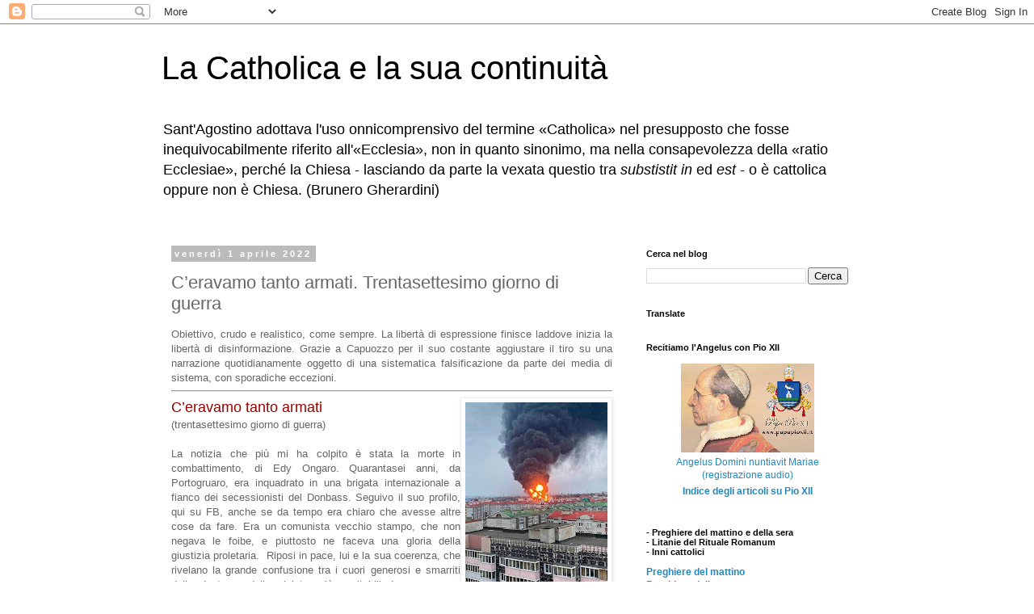

--- FILE ---
content_type: text/html; charset=UTF-8
request_url: https://roma-perenne.blogspot.com/2022/04/ceravamo-tanto-armati-trentasettesimo.html
body_size: 23584
content:
<!DOCTYPE html>
<html class='v2' dir='ltr' lang='it'>
<head>
<link href='https://www.blogger.com/static/v1/widgets/335934321-css_bundle_v2.css' rel='stylesheet' type='text/css'/>
<meta content='width=1100' name='viewport'/>
<meta content='text/html; charset=UTF-8' http-equiv='Content-Type'/>
<meta content='blogger' name='generator'/>
<link href='https://roma-perenne.blogspot.com/favicon.ico' rel='icon' type='image/x-icon'/>
<link href='http://roma-perenne.blogspot.com/2022/04/ceravamo-tanto-armati-trentasettesimo.html' rel='canonical'/>
<link rel="alternate" type="application/atom+xml" title="La Catholica e la sua continuità - Atom" href="https://roma-perenne.blogspot.com/feeds/posts/default" />
<link rel="alternate" type="application/rss+xml" title="La Catholica e la sua continuità - RSS" href="https://roma-perenne.blogspot.com/feeds/posts/default?alt=rss" />
<link rel="service.post" type="application/atom+xml" title="La Catholica e la sua continuità - Atom" href="https://www.blogger.com/feeds/60823657438376282/posts/default" />

<link rel="alternate" type="application/atom+xml" title="La Catholica e la sua continuità - Atom" href="https://roma-perenne.blogspot.com/feeds/1040193855837917984/comments/default" />
<!--Can't find substitution for tag [blog.ieCssRetrofitLinks]-->
<link href='https://blogger.googleusercontent.com/img/b/R29vZ2xl/AVvXsEiURtas_MwGuylxPN2rcCqWUeKAtpdih8kxEt24rkgIdSNeWMuJrMWfKYEg7E_BSFHuV-BUa4GU7PJAKNs_qVLDqFWEyOT-MLN7pu3pFzwY-3slf-ENyJbzjVLEpwW5U7JcvgFUtrNo1JqDq9Rr6Zsk_O7kbQwKp7ni9NQfTrkzvO8a8bmlazhaHpXz9Q/w176-h235/fiamme-a-Belgorod.jpg' rel='image_src'/>
<meta content='http://roma-perenne.blogspot.com/2022/04/ceravamo-tanto-armati-trentasettesimo.html' property='og:url'/>
<meta content='C’eravamo tanto armati. Trentasettesimo giorno di guerra' property='og:title'/>
<meta content='Obiettivo, crudo e realistico, come sempre. La libertà di espressione finisce laddove inizia la libertà di disinformazione. Grazie a Capuozz...' property='og:description'/>
<meta content='https://blogger.googleusercontent.com/img/b/R29vZ2xl/AVvXsEiURtas_MwGuylxPN2rcCqWUeKAtpdih8kxEt24rkgIdSNeWMuJrMWfKYEg7E_BSFHuV-BUa4GU7PJAKNs_qVLDqFWEyOT-MLN7pu3pFzwY-3slf-ENyJbzjVLEpwW5U7JcvgFUtrNo1JqDq9Rr6Zsk_O7kbQwKp7ni9NQfTrkzvO8a8bmlazhaHpXz9Q/w1200-h630-p-k-no-nu/fiamme-a-Belgorod.jpg' property='og:image'/>
<title>La Catholica e la sua continuità: C&#8217;eravamo tanto armati. Trentasettesimo giorno di guerra</title>
<style id='page-skin-1' type='text/css'><!--
/*
-----------------------------------------------
Blogger Template Style
Name:     Simple
Designer: Blogger
URL:      www.blogger.com
----------------------------------------------- */
/* Content
----------------------------------------------- */
body {
font: normal normal 12px 'Trebuchet MS', Trebuchet, Verdana, sans-serif;
color: #666666;
background: #ffffff none repeat scroll top left;
padding: 0 0 0 0;
}
html body .region-inner {
min-width: 0;
max-width: 100%;
width: auto;
}
h2 {
font-size: 22px;
}
a:link {
text-decoration:none;
color: #2288bb;
}
a:visited {
text-decoration:none;
color: #888888;
}
a:hover {
text-decoration:underline;
color: #33aaff;
}
.body-fauxcolumn-outer .fauxcolumn-inner {
background: transparent none repeat scroll top left;
_background-image: none;
}
.body-fauxcolumn-outer .cap-top {
position: absolute;
z-index: 1;
height: 400px;
width: 100%;
}
.body-fauxcolumn-outer .cap-top .cap-left {
width: 100%;
background: transparent none repeat-x scroll top left;
_background-image: none;
}
.content-outer {
-moz-box-shadow: 0 0 0 rgba(0, 0, 0, .15);
-webkit-box-shadow: 0 0 0 rgba(0, 0, 0, .15);
-goog-ms-box-shadow: 0 0 0 #333333;
box-shadow: 0 0 0 rgba(0, 0, 0, .15);
margin-bottom: 1px;
}
.content-inner {
padding: 10px 40px;
}
.content-inner {
background-color: #ffffff;
}
/* Header
----------------------------------------------- */
.header-outer {
background: transparent none repeat-x scroll 0 -400px;
_background-image: none;
}
.Header h1 {
font: normal normal 40px 'Trebuchet MS',Trebuchet,Verdana,sans-serif;
color: #000000;
text-shadow: 0 0 0 rgba(0, 0, 0, .2);
}
.Header h1 a {
color: #000000;
}
.Header .description {
font-size: 18px;
color: #000000;
}
.header-inner .Header .titlewrapper {
padding: 22px 0;
}
.header-inner .Header .descriptionwrapper {
padding: 0 0;
}
/* Tabs
----------------------------------------------- */
.tabs-inner .section:first-child {
border-top: 0 solid #dddddd;
}
.tabs-inner .section:first-child ul {
margin-top: -1px;
border-top: 1px solid #dddddd;
border-left: 1px solid #dddddd;
border-right: 1px solid #dddddd;
}
.tabs-inner .widget ul {
background: transparent none repeat-x scroll 0 -800px;
_background-image: none;
border-bottom: 1px solid #dddddd;
margin-top: 0;
margin-left: -30px;
margin-right: -30px;
}
.tabs-inner .widget li a {
display: inline-block;
padding: .6em 1em;
font: normal normal 12px 'Trebuchet MS', Trebuchet, Verdana, sans-serif;
color: #000000;
border-left: 1px solid #ffffff;
border-right: 1px solid #dddddd;
}
.tabs-inner .widget li:first-child a {
border-left: none;
}
.tabs-inner .widget li.selected a, .tabs-inner .widget li a:hover {
color: #000000;
background-color: #eeeeee;
text-decoration: none;
}
/* Columns
----------------------------------------------- */
.main-outer {
border-top: 0 solid transparent;
}
.fauxcolumn-left-outer .fauxcolumn-inner {
border-right: 1px solid transparent;
}
.fauxcolumn-right-outer .fauxcolumn-inner {
border-left: 1px solid transparent;
}
/* Headings
----------------------------------------------- */
div.widget > h2,
div.widget h2.title {
margin: 0 0 1em 0;
font: normal bold 11px 'Trebuchet MS',Trebuchet,Verdana,sans-serif;
color: #000000;
}
/* Widgets
----------------------------------------------- */
.widget .zippy {
color: #999999;
text-shadow: 2px 2px 1px rgba(0, 0, 0, .1);
}
.widget .popular-posts ul {
list-style: none;
}
/* Posts
----------------------------------------------- */
h2.date-header {
font: normal bold 11px Arial, Tahoma, Helvetica, FreeSans, sans-serif;
}
.date-header span {
background-color: #bbbbbb;
color: #ffffff;
padding: 0.4em;
letter-spacing: 3px;
margin: inherit;
}
.main-inner {
padding-top: 35px;
padding-bottom: 65px;
}
.main-inner .column-center-inner {
padding: 0 0;
}
.main-inner .column-center-inner .section {
margin: 0 1em;
}
.post {
margin: 0 0 45px 0;
}
h3.post-title, .comments h4 {
font: normal normal 22px 'Trebuchet MS',Trebuchet,Verdana,sans-serif;
margin: .75em 0 0;
}
.post-body {
font-size: 110%;
line-height: 1.4;
position: relative;
}
.post-body img, .post-body .tr-caption-container, .Profile img, .Image img,
.BlogList .item-thumbnail img {
padding: 2px;
background: #ffffff;
border: 1px solid #eeeeee;
-moz-box-shadow: 1px 1px 5px rgba(0, 0, 0, .1);
-webkit-box-shadow: 1px 1px 5px rgba(0, 0, 0, .1);
box-shadow: 1px 1px 5px rgba(0, 0, 0, .1);
}
.post-body img, .post-body .tr-caption-container {
padding: 5px;
}
.post-body .tr-caption-container {
color: #666666;
}
.post-body .tr-caption-container img {
padding: 0;
background: transparent;
border: none;
-moz-box-shadow: 0 0 0 rgba(0, 0, 0, .1);
-webkit-box-shadow: 0 0 0 rgba(0, 0, 0, .1);
box-shadow: 0 0 0 rgba(0, 0, 0, .1);
}
.post-header {
margin: 0 0 1.5em;
line-height: 1.6;
font-size: 90%;
}
.post-footer {
margin: 20px -2px 0;
padding: 5px 10px;
color: #666666;
background-color: #eeeeee;
border-bottom: 1px solid #eeeeee;
line-height: 1.6;
font-size: 90%;
}
#comments .comment-author {
padding-top: 1.5em;
border-top: 1px solid transparent;
background-position: 0 1.5em;
}
#comments .comment-author:first-child {
padding-top: 0;
border-top: none;
}
.avatar-image-container {
margin: .2em 0 0;
}
#comments .avatar-image-container img {
border: 1px solid #eeeeee;
}
/* Comments
----------------------------------------------- */
.comments .comments-content .icon.blog-author {
background-repeat: no-repeat;
background-image: url([data-uri]);
}
.comments .comments-content .loadmore a {
border-top: 1px solid #999999;
border-bottom: 1px solid #999999;
}
.comments .comment-thread.inline-thread {
background-color: #eeeeee;
}
.comments .continue {
border-top: 2px solid #999999;
}
/* Accents
---------------------------------------------- */
.section-columns td.columns-cell {
border-left: 1px solid transparent;
}
.blog-pager {
background: transparent url(//www.blogblog.com/1kt/simple/paging_dot.png) repeat-x scroll top center;
}
.blog-pager-older-link, .home-link,
.blog-pager-newer-link {
background-color: #ffffff;
padding: 5px;
}
.footer-outer {
border-top: 1px dashed #bbbbbb;
}
/* Mobile
----------------------------------------------- */
body.mobile  {
background-size: auto;
}
.mobile .body-fauxcolumn-outer {
background: transparent none repeat scroll top left;
}
.mobile .body-fauxcolumn-outer .cap-top {
background-size: 100% auto;
}
.mobile .content-outer {
-webkit-box-shadow: 0 0 3px rgba(0, 0, 0, .15);
box-shadow: 0 0 3px rgba(0, 0, 0, .15);
}
.mobile .tabs-inner .widget ul {
margin-left: 0;
margin-right: 0;
}
.mobile .post {
margin: 0;
}
.mobile .main-inner .column-center-inner .section {
margin: 0;
}
.mobile .date-header span {
padding: 0.1em 10px;
margin: 0 -10px;
}
.mobile h3.post-title {
margin: 0;
}
.mobile .blog-pager {
background: transparent none no-repeat scroll top center;
}
.mobile .footer-outer {
border-top: none;
}
.mobile .main-inner, .mobile .footer-inner {
background-color: #ffffff;
}
.mobile-index-contents {
color: #666666;
}
.mobile-link-button {
background-color: #2288bb;
}
.mobile-link-button a:link, .mobile-link-button a:visited {
color: #ffffff;
}
.mobile .tabs-inner .section:first-child {
border-top: none;
}
.mobile .tabs-inner .PageList .widget-content {
background-color: #eeeeee;
color: #000000;
border-top: 1px solid #dddddd;
border-bottom: 1px solid #dddddd;
}
.mobile .tabs-inner .PageList .widget-content .pagelist-arrow {
border-left: 1px solid #dddddd;
}

--></style>
<style id='template-skin-1' type='text/css'><!--
body {
min-width: 960px;
}
.content-outer, .content-fauxcolumn-outer, .region-inner {
min-width: 960px;
max-width: 960px;
_width: 960px;
}
.main-inner .columns {
padding-left: 0px;
padding-right: 310px;
}
.main-inner .fauxcolumn-center-outer {
left: 0px;
right: 310px;
/* IE6 does not respect left and right together */
_width: expression(this.parentNode.offsetWidth -
parseInt("0px") -
parseInt("310px") + 'px');
}
.main-inner .fauxcolumn-left-outer {
width: 0px;
}
.main-inner .fauxcolumn-right-outer {
width: 310px;
}
.main-inner .column-left-outer {
width: 0px;
right: 100%;
margin-left: -0px;
}
.main-inner .column-right-outer {
width: 310px;
margin-right: -310px;
}
#layout {
min-width: 0;
}
#layout .content-outer {
min-width: 0;
width: 800px;
}
#layout .region-inner {
min-width: 0;
width: auto;
}
body#layout div.add_widget {
padding: 8px;
}
body#layout div.add_widget a {
margin-left: 32px;
}
--></style>
<link href='https://www.blogger.com/dyn-css/authorization.css?targetBlogID=60823657438376282&amp;zx=9a646fc9-7cd6-4141-9c1a-1679b17dc89c' media='none' onload='if(media!=&#39;all&#39;)media=&#39;all&#39;' rel='stylesheet'/><noscript><link href='https://www.blogger.com/dyn-css/authorization.css?targetBlogID=60823657438376282&amp;zx=9a646fc9-7cd6-4141-9c1a-1679b17dc89c' rel='stylesheet'/></noscript>
<meta name='google-adsense-platform-account' content='ca-host-pub-1556223355139109'/>
<meta name='google-adsense-platform-domain' content='blogspot.com'/>

</head>
<body class='loading variant-simplysimple'>
<div class='navbar section' id='navbar' name='Navbar'><div class='widget Navbar' data-version='1' id='Navbar1'><script type="text/javascript">
    function setAttributeOnload(object, attribute, val) {
      if(window.addEventListener) {
        window.addEventListener('load',
          function(){ object[attribute] = val; }, false);
      } else {
        window.attachEvent('onload', function(){ object[attribute] = val; });
      }
    }
  </script>
<div id="navbar-iframe-container"></div>
<script type="text/javascript" src="https://apis.google.com/js/platform.js"></script>
<script type="text/javascript">
      gapi.load("gapi.iframes:gapi.iframes.style.bubble", function() {
        if (gapi.iframes && gapi.iframes.getContext) {
          gapi.iframes.getContext().openChild({
              url: 'https://www.blogger.com/navbar/60823657438376282?po\x3d1040193855837917984\x26origin\x3dhttps://roma-perenne.blogspot.com',
              where: document.getElementById("navbar-iframe-container"),
              id: "navbar-iframe"
          });
        }
      });
    </script><script type="text/javascript">
(function() {
var script = document.createElement('script');
script.type = 'text/javascript';
script.src = '//pagead2.googlesyndication.com/pagead/js/google_top_exp.js';
var head = document.getElementsByTagName('head')[0];
if (head) {
head.appendChild(script);
}})();
</script>
</div></div>
<div class='body-fauxcolumns'>
<div class='fauxcolumn-outer body-fauxcolumn-outer'>
<div class='cap-top'>
<div class='cap-left'></div>
<div class='cap-right'></div>
</div>
<div class='fauxborder-left'>
<div class='fauxborder-right'></div>
<div class='fauxcolumn-inner'>
</div>
</div>
<div class='cap-bottom'>
<div class='cap-left'></div>
<div class='cap-right'></div>
</div>
</div>
</div>
<div class='content'>
<div class='content-fauxcolumns'>
<div class='fauxcolumn-outer content-fauxcolumn-outer'>
<div class='cap-top'>
<div class='cap-left'></div>
<div class='cap-right'></div>
</div>
<div class='fauxborder-left'>
<div class='fauxborder-right'></div>
<div class='fauxcolumn-inner'>
</div>
</div>
<div class='cap-bottom'>
<div class='cap-left'></div>
<div class='cap-right'></div>
</div>
</div>
</div>
<div class='content-outer'>
<div class='content-cap-top cap-top'>
<div class='cap-left'></div>
<div class='cap-right'></div>
</div>
<div class='fauxborder-left content-fauxborder-left'>
<div class='fauxborder-right content-fauxborder-right'></div>
<div class='content-inner'>
<header>
<div class='header-outer'>
<div class='header-cap-top cap-top'>
<div class='cap-left'></div>
<div class='cap-right'></div>
</div>
<div class='fauxborder-left header-fauxborder-left'>
<div class='fauxborder-right header-fauxborder-right'></div>
<div class='region-inner header-inner'>
<div class='header section' id='header' name='Intestazione'><div class='widget Header' data-version='1' id='Header1'>
<div id='header-inner'>
<div class='titlewrapper'>
<h1 class='title'>
<a href='https://roma-perenne.blogspot.com/'>
La Catholica e la sua continuità
</a>
</h1>
</div>
<div class='descriptionwrapper'>
<p class='description'><span>Sant'Agostino adottava l'uso onnicomprensivo del termine &#171;Catholica&#187; nel presupposto che fosse inequivocabilmente riferito all'&#171;Ecclesia&#187;, non in quanto sinonimo, ma nella consapevolezza della &#171;ratio Ecclesiae&#187;, perché la Chiesa - lasciando da parte la vexata questio tra <i>substistit in</i> ed <i>est</i> - o è cattolica oppure non è Chiesa. (Brunero Gherardini)</span></p>
</div>
</div>
</div></div>
</div>
</div>
<div class='header-cap-bottom cap-bottom'>
<div class='cap-left'></div>
<div class='cap-right'></div>
</div>
</div>
</header>
<div class='tabs-outer'>
<div class='tabs-cap-top cap-top'>
<div class='cap-left'></div>
<div class='cap-right'></div>
</div>
<div class='fauxborder-left tabs-fauxborder-left'>
<div class='fauxborder-right tabs-fauxborder-right'></div>
<div class='region-inner tabs-inner'>
<div class='tabs no-items section' id='crosscol' name='Multi-colonne'></div>
<div class='tabs no-items section' id='crosscol-overflow' name='Cross-Column 2'></div>
</div>
</div>
<div class='tabs-cap-bottom cap-bottom'>
<div class='cap-left'></div>
<div class='cap-right'></div>
</div>
</div>
<div class='main-outer'>
<div class='main-cap-top cap-top'>
<div class='cap-left'></div>
<div class='cap-right'></div>
</div>
<div class='fauxborder-left main-fauxborder-left'>
<div class='fauxborder-right main-fauxborder-right'></div>
<div class='region-inner main-inner'>
<div class='columns fauxcolumns'>
<div class='fauxcolumn-outer fauxcolumn-center-outer'>
<div class='cap-top'>
<div class='cap-left'></div>
<div class='cap-right'></div>
</div>
<div class='fauxborder-left'>
<div class='fauxborder-right'></div>
<div class='fauxcolumn-inner'>
</div>
</div>
<div class='cap-bottom'>
<div class='cap-left'></div>
<div class='cap-right'></div>
</div>
</div>
<div class='fauxcolumn-outer fauxcolumn-left-outer'>
<div class='cap-top'>
<div class='cap-left'></div>
<div class='cap-right'></div>
</div>
<div class='fauxborder-left'>
<div class='fauxborder-right'></div>
<div class='fauxcolumn-inner'>
</div>
</div>
<div class='cap-bottom'>
<div class='cap-left'></div>
<div class='cap-right'></div>
</div>
</div>
<div class='fauxcolumn-outer fauxcolumn-right-outer'>
<div class='cap-top'>
<div class='cap-left'></div>
<div class='cap-right'></div>
</div>
<div class='fauxborder-left'>
<div class='fauxborder-right'></div>
<div class='fauxcolumn-inner'>
</div>
</div>
<div class='cap-bottom'>
<div class='cap-left'></div>
<div class='cap-right'></div>
</div>
</div>
<!-- corrects IE6 width calculation -->
<div class='columns-inner'>
<div class='column-center-outer'>
<div class='column-center-inner'>
<div class='main section' id='main' name='Principale'><div class='widget Blog' data-version='1' id='Blog1'>
<div class='blog-posts hfeed'>

          <div class="date-outer">
        
<h2 class='date-header'><span>venerdì 1 aprile 2022</span></h2>

          <div class="date-posts">
        
<div class='post-outer'>
<div class='post hentry uncustomized-post-template' itemprop='blogPost' itemscope='itemscope' itemtype='http://schema.org/BlogPosting'>
<meta content='https://blogger.googleusercontent.com/img/b/R29vZ2xl/AVvXsEiURtas_MwGuylxPN2rcCqWUeKAtpdih8kxEt24rkgIdSNeWMuJrMWfKYEg7E_BSFHuV-BUa4GU7PJAKNs_qVLDqFWEyOT-MLN7pu3pFzwY-3slf-ENyJbzjVLEpwW5U7JcvgFUtrNo1JqDq9Rr6Zsk_O7kbQwKp7ni9NQfTrkzvO8a8bmlazhaHpXz9Q/w176-h235/fiamme-a-Belgorod.jpg' itemprop='image_url'/>
<meta content='60823657438376282' itemprop='blogId'/>
<meta content='1040193855837917984' itemprop='postId'/>
<a name='1040193855837917984'></a>
<h3 class='post-title entry-title' itemprop='name'>
C&#8217;eravamo tanto armati. Trentasettesimo giorno di guerra
</h3>
<div class='post-header'>
<div class='post-header-line-1'></div>
</div>
<div class='post-body entry-content' id='post-body-1040193855837917984' itemprop='description articleBody'>
<div style="text-align: justify;">Obiettivo, crudo e realistico, come sempre. La libertà di espressione finisce laddove inizia la libertà di disinformazione. Grazie a Capuozzo per il suo costante aggiustare il tiro su una narrazione quotidianamente oggetto di una sistematica falsificazione da parte dei media di sistema, con sporadiche eccezioni.&nbsp;</div><hr />
<div><table cellpadding="0" cellspacing="0" class="tr-caption-container" style="float: right;"><tbody><tr><td style="text-align: center;"><a href="https://blogger.googleusercontent.com/img/b/R29vZ2xl/AVvXsEiURtas_MwGuylxPN2rcCqWUeKAtpdih8kxEt24rkgIdSNeWMuJrMWfKYEg7E_BSFHuV-BUa4GU7PJAKNs_qVLDqFWEyOT-MLN7pu3pFzwY-3slf-ENyJbzjVLEpwW5U7JcvgFUtrNo1JqDq9Rr6Zsk_O7kbQwKp7ni9NQfTrkzvO8a8bmlazhaHpXz9Q/s702/fiamme-a-Belgorod.jpg" style="clear: right; margin-bottom: 1em; margin-left: auto; margin-right: auto;"><img border="0" data-original-height="702" data-original-width="526" height="235" src="https://blogger.googleusercontent.com/img/b/R29vZ2xl/AVvXsEiURtas_MwGuylxPN2rcCqWUeKAtpdih8kxEt24rkgIdSNeWMuJrMWfKYEg7E_BSFHuV-BUa4GU7PJAKNs_qVLDqFWEyOT-MLN7pu3pFzwY-3slf-ENyJbzjVLEpwW5U7JcvgFUtrNo1JqDq9Rr6Zsk_O7kbQwKp7ni9NQfTrkzvO8a8bmlazhaHpXz9Q/w176-h235/fiamme-a-Belgorod.jpg" width="176" /></a></td></tr><tr><td class="tr-caption" style="text-align: center;">Fiamme a Belgorod (Russia)</td></tr></tbody></table><span style="color: #990000; font-size: large;">C&#8217;eravamo tanto armati </span><br />(trentasettesimo giorno di guerra)</div><div><br /></div><div style="text-align: justify;">La notizia che più mi ha colpito è stata la morte in combattimento, di Edy Ongaro. Quarantasei anni, da Portogruaro, era inquadrato in una brigata internazionale a fianco dei secessionisti del Donbass. Seguivo il suo profilo, qui su FB, anche se da tempo era chiaro che avesse altre cose da fare. Era un comunista vecchio stampo, che non negava le foibe, e piuttosto ne faceva una gloria della giustizia proletaria.&nbsp; Riposi in pace, lui e la sua coerenza, che rivelano la grande confusione tra i cuori generosi e smarriti delle destre e delle sinistre più eccitabili. Leggo accuse taglienti tra camerati e tra compagni, e mi sembrano gli spasimi moribondi delle ideologie del &#8216;900. <br />Cosa ha a che fare l&#8217;autoritarismo di Putin, e la sua politica di potenza con il vecchio comunismo ?&nbsp; Poco: solo l&#8217;assenza di libertà e la repressione del dissenso, anche sotto forma di Z tracciate sulle porte.&nbsp; <br />Cosa ha a che fare l&#8217;Ucraina con la destra tradizionalista ? Poco: è un Occidente alla buona, fatto di Nato e laboratori chimici che è scomodo ospitare da noi, di badanti e utero in affitto, di un popolo che non vuole tornar sotto il grigiore del socialismo reale senza neanche il socialismo, e che per farlo ha rispolverato vecchi eroi collaborazionisti, e lustrato un nazionalismo etnico &#8211; il russo come lingua proibita - altro che libertà e democrazia.&nbsp;&nbsp;</div><div style="text-align: justify;"><span></span></div><a name="more"></a><div style="text-align: justify;">Il mondo, visto da queste mongolfiere ideologiche sembra un sanguinoso scherzo da primo aprile.&nbsp; Meglio restare con i piedi per terra. E segnalare due o tre cose che forse possono spiegarci quel che ci attende nelle prossime settimane.<br />La guerra continuerà. Boris Johnson, per carattere il più torrenziale e sincero tra i&nbsp; leader dice che Zelensky deve tener duro e non fare le concessioni cui lo spingerebbero Francia e Germania, frettolose di chiudere il conflitto.&nbsp; Mi pare chiaro che i negoziati difficilmente approderanno a qualcosa di più dei corridoi umanitari. L&#8217;Occidente &#8211; devo ripetere che amo l&#8217;Occidente ? - vuole continuare. Gli ucraini sono&nbsp; i nostri combattenti surrogati.<br />Come continuerà ? chiaro che nessuno può escludere incidenti, provocazioni, e le cosiddette false flag. Ma i fatti dicono che i russi hanno arretrato intorno a Kiev e addirittura mollato l&#8217;aeroporto di Hostomel che è il trampolino su Kiev. Non vogliono la capitale, che sarebbe difficilissima da prendere&nbsp; e peggio ancora da controllare. Credo che la battaglia, forse finale, sarà attorno al Donbass. Cosa vuol dire ? Che gli ucraini saranno costretti ad avanzare, spesso allo scoperto, sollecitati dal proprio orgoglio e dall&#8217;Occidente, e la tattica si rovescia, con i russi trincerati ad attenderli. Piccola ma significativa notizia (sì, bisogna diffidare anche delle notizie...): elicotteri ucraini avrebbero colpito un deposito di carburante a Belgorod, dentro il territorio russo. <br />Questo cambierà un po&#8217; la narrazione, da noi. Perché una cosa è parlare di un piccolo popolo aggredito, che ha il diritto di difendersi. E un&#8217;altra parlare di un popolo ben armato che aspira alle terre irredente (linguaggio da &#8216;900, parte prima). Non siamo stati disposti a morire per Kiev, lo saremo per Donetsk ? Manderemo armi per la gloria di un&#8217;Ucraina indivisibile ?&nbsp; Ho la sensazione che la trappola, finora aperta sull&#8217;invasione russa, stia girando dall&#8217;altra parte. Con un grande punto di domanda: il destino di Odessa. <br />Ultime due cose: avremo il gas, credo. Come altri paesi europei pagheremo in euro, la banca della Gazprom farà il cambio, intascando preziosa valuta estera e&nbsp; metterà il timbro &#8220;pagato&#8221; in rubli. Il rublo è tornato ai valori anteguerra, e le rese dei conti si fanno così: una via d&#8217;uscita che salvi la faccia a tutti, senza umiliazioni.<br />Mi ha colpito un dettaglio, studiando la decomunistizzazione dell&#8217;Ucraina. Il grande viale che a Kiev si chiamava Prospettiva Mosca venne cambiato in viale Stepan Bandera, collaborazionista dei nazisti. Ovvio che a est e in Russia non l&#8217;avessero presa bene. Invece in un villaggio arguto c&#8217;è stato un cambio poco costoso anche in termini di cartelli stradali su cui nessuno poteva recriminare: via Lenin è diventata via Lennon.&nbsp; Proviamo a immaginare, se i piccoli villaggi potessero decidere come va il mondo.<br /></div><div style="text-align: justify;"><span style="text-align: left;">Nella foto, fiamme a Belgorod, Russia. (Toni Capuozzo)</span></div>
<div style='clear: both;'></div>
</div>
<div class='post-footer'>
<div class='post-footer-line post-footer-line-1'>
<span class='post-author vcard'>
Pubblicato da
<span class='fn' itemprop='author' itemscope='itemscope' itemtype='http://schema.org/Person'>
<meta content='https://www.blogger.com/profile/00578005881187652932' itemprop='url'/>
<a class='g-profile' href='https://www.blogger.com/profile/00578005881187652932' rel='author' title='author profile'>
<span itemprop='name'>mic</span>
</a>
</span>
</span>
<span class='post-timestamp'>
alle
<meta content='http://roma-perenne.blogspot.com/2022/04/ceravamo-tanto-armati-trentasettesimo.html' itemprop='url'/>
<a class='timestamp-link' href='https://roma-perenne.blogspot.com/2022/04/ceravamo-tanto-armati-trentasettesimo.html' rel='bookmark' title='permanent link'><abbr class='published' itemprop='datePublished' title='2022-04-01T11:30:00+02:00'>11:30</abbr></a>
</span>
<span class='post-comment-link'>
</span>
<span class='post-icons'>
<span class='item-control blog-admin pid-1224298943'>
<a href='https://www.blogger.com/post-edit.g?blogID=60823657438376282&postID=1040193855837917984&from=pencil' title='Modifica post'>
<img alt='' class='icon-action' height='18' src='https://resources.blogblog.com/img/icon18_edit_allbkg.gif' width='18'/>
</a>
</span>
</span>
<div class='post-share-buttons goog-inline-block'>
<a class='goog-inline-block share-button sb-email' href='https://www.blogger.com/share-post.g?blogID=60823657438376282&postID=1040193855837917984&target=email' target='_blank' title='Invia tramite email'><span class='share-button-link-text'>Invia tramite email</span></a><a class='goog-inline-block share-button sb-blog' href='https://www.blogger.com/share-post.g?blogID=60823657438376282&postID=1040193855837917984&target=blog' onclick='window.open(this.href, "_blank", "height=270,width=475"); return false;' target='_blank' title='Postalo sul blog'><span class='share-button-link-text'>Postalo sul blog</span></a><a class='goog-inline-block share-button sb-twitter' href='https://www.blogger.com/share-post.g?blogID=60823657438376282&postID=1040193855837917984&target=twitter' target='_blank' title='Condividi su X'><span class='share-button-link-text'>Condividi su X</span></a><a class='goog-inline-block share-button sb-facebook' href='https://www.blogger.com/share-post.g?blogID=60823657438376282&postID=1040193855837917984&target=facebook' onclick='window.open(this.href, "_blank", "height=430,width=640"); return false;' target='_blank' title='Condividi su Facebook'><span class='share-button-link-text'>Condividi su Facebook</span></a><a class='goog-inline-block share-button sb-pinterest' href='https://www.blogger.com/share-post.g?blogID=60823657438376282&postID=1040193855837917984&target=pinterest' target='_blank' title='Condividi su Pinterest'><span class='share-button-link-text'>Condividi su Pinterest</span></a>
</div>
</div>
<div class='post-footer-line post-footer-line-2'>
<span class='post-labels'>
</span>
</div>
<div class='post-footer-line post-footer-line-3'>
<span class='post-location'>
</span>
</div>
</div>
</div>
<div class='comments' id='comments'>
<a name='comments'></a>
<h4>3 commenti:</h4>
<div class='comments-content'>
<script async='async' src='' type='text/javascript'></script>
<script type='text/javascript'>
    (function() {
      var items = null;
      var msgs = null;
      var config = {};

// <![CDATA[
      var cursor = null;
      if (items && items.length > 0) {
        cursor = parseInt(items[items.length - 1].timestamp) + 1;
      }

      var bodyFromEntry = function(entry) {
        var text = (entry &&
                    ((entry.content && entry.content.$t) ||
                     (entry.summary && entry.summary.$t))) ||
            '';
        if (entry && entry.gd$extendedProperty) {
          for (var k in entry.gd$extendedProperty) {
            if (entry.gd$extendedProperty[k].name == 'blogger.contentRemoved') {
              return '<span class="deleted-comment">' + text + '</span>';
            }
          }
        }
        return text;
      }

      var parse = function(data) {
        cursor = null;
        var comments = [];
        if (data && data.feed && data.feed.entry) {
          for (var i = 0, entry; entry = data.feed.entry[i]; i++) {
            var comment = {};
            // comment ID, parsed out of the original id format
            var id = /blog-(\d+).post-(\d+)/.exec(entry.id.$t);
            comment.id = id ? id[2] : null;
            comment.body = bodyFromEntry(entry);
            comment.timestamp = Date.parse(entry.published.$t) + '';
            if (entry.author && entry.author.constructor === Array) {
              var auth = entry.author[0];
              if (auth) {
                comment.author = {
                  name: (auth.name ? auth.name.$t : undefined),
                  profileUrl: (auth.uri ? auth.uri.$t : undefined),
                  avatarUrl: (auth.gd$image ? auth.gd$image.src : undefined)
                };
              }
            }
            if (entry.link) {
              if (entry.link[2]) {
                comment.link = comment.permalink = entry.link[2].href;
              }
              if (entry.link[3]) {
                var pid = /.*comments\/default\/(\d+)\?.*/.exec(entry.link[3].href);
                if (pid && pid[1]) {
                  comment.parentId = pid[1];
                }
              }
            }
            comment.deleteclass = 'item-control blog-admin';
            if (entry.gd$extendedProperty) {
              for (var k in entry.gd$extendedProperty) {
                if (entry.gd$extendedProperty[k].name == 'blogger.itemClass') {
                  comment.deleteclass += ' ' + entry.gd$extendedProperty[k].value;
                } else if (entry.gd$extendedProperty[k].name == 'blogger.displayTime') {
                  comment.displayTime = entry.gd$extendedProperty[k].value;
                }
              }
            }
            comments.push(comment);
          }
        }
        return comments;
      };

      var paginator = function(callback) {
        if (hasMore()) {
          var url = config.feed + '?alt=json&v=2&orderby=published&reverse=false&max-results=50';
          if (cursor) {
            url += '&published-min=' + new Date(cursor).toISOString();
          }
          window.bloggercomments = function(data) {
            var parsed = parse(data);
            cursor = parsed.length < 50 ? null
                : parseInt(parsed[parsed.length - 1].timestamp) + 1
            callback(parsed);
            window.bloggercomments = null;
          }
          url += '&callback=bloggercomments';
          var script = document.createElement('script');
          script.type = 'text/javascript';
          script.src = url;
          document.getElementsByTagName('head')[0].appendChild(script);
        }
      };
      var hasMore = function() {
        return !!cursor;
      };
      var getMeta = function(key, comment) {
        if ('iswriter' == key) {
          var matches = !!comment.author
              && comment.author.name == config.authorName
              && comment.author.profileUrl == config.authorUrl;
          return matches ? 'true' : '';
        } else if ('deletelink' == key) {
          return config.baseUri + '/comment/delete/'
               + config.blogId + '/' + comment.id;
        } else if ('deleteclass' == key) {
          return comment.deleteclass;
        }
        return '';
      };

      var replybox = null;
      var replyUrlParts = null;
      var replyParent = undefined;

      var onReply = function(commentId, domId) {
        if (replybox == null) {
          // lazily cache replybox, and adjust to suit this style:
          replybox = document.getElementById('comment-editor');
          if (replybox != null) {
            replybox.height = '250px';
            replybox.style.display = 'block';
            replyUrlParts = replybox.src.split('#');
          }
        }
        if (replybox && (commentId !== replyParent)) {
          replybox.src = '';
          document.getElementById(domId).insertBefore(replybox, null);
          replybox.src = replyUrlParts[0]
              + (commentId ? '&parentID=' + commentId : '')
              + '#' + replyUrlParts[1];
          replyParent = commentId;
        }
      };

      var hash = (window.location.hash || '#').substring(1);
      var startThread, targetComment;
      if (/^comment-form_/.test(hash)) {
        startThread = hash.substring('comment-form_'.length);
      } else if (/^c[0-9]+$/.test(hash)) {
        targetComment = hash.substring(1);
      }

      // Configure commenting API:
      var configJso = {
        'maxDepth': config.maxThreadDepth
      };
      var provider = {
        'id': config.postId,
        'data': items,
        'loadNext': paginator,
        'hasMore': hasMore,
        'getMeta': getMeta,
        'onReply': onReply,
        'rendered': true,
        'initComment': targetComment,
        'initReplyThread': startThread,
        'config': configJso,
        'messages': msgs
      };

      var render = function() {
        if (window.goog && window.goog.comments) {
          var holder = document.getElementById('comment-holder');
          window.goog.comments.render(holder, provider);
        }
      };

      // render now, or queue to render when library loads:
      if (window.goog && window.goog.comments) {
        render();
      } else {
        window.goog = window.goog || {};
        window.goog.comments = window.goog.comments || {};
        window.goog.comments.loadQueue = window.goog.comments.loadQueue || [];
        window.goog.comments.loadQueue.push(render);
      }
    })();
// ]]>
  </script>
<div id='comment-holder'>
<div class="comment-thread toplevel-thread"><ol id="top-ra"><li class="comment" id="c3592122070220819812"><div class="avatar-image-container"><img src="//resources.blogblog.com/img/blank.gif" alt=""/></div><div class="comment-block"><div class="comment-header"><cite class="user">Anonimo</cite><span class="icon user "></span><span class="datetime secondary-text"><a rel="nofollow" href="https://roma-perenne.blogspot.com/2022/04/ceravamo-tanto-armati-trentasettesimo.html?showComment=1648977317083#c3592122070220819812">3 aprile 2022 alle ore 11:15</a></span></div><p class="comment-content">Dalla rete <br><br>Cosa significa l&#8217;emblema &#8220;Z&#8221; che i combattenti russi espongono fieramente ovunque a cominciare dai &#8220;tanks&#8221;  ?<br>Non è la lettera zeta, nell&#8217;alfabeto russo, il cirillico, non esiste. <br><br>Lo Z è un antico simbolo cristiano ortodosso. Importantissimo per i popoli slavi, fornisce protezione dalle forze oscure. <br><br>La barra superiore dello Z rappresenta il Paradiso, DIO, quella inferiore la Terra, il Figlio, mentre la diagonale: lo Spirito Santo che contemporaneamente congiunge e chiude lo spazio tra cielo e terra, sbarrando l&#39;ingresso al male. <br>Questo simbolo ancestrale è la più antica preghiera slava praticata oggi, come &#8220;nel nome del Padre, del Figlio e dello Spirito Santo. Amen&quot;</p><span class="comment-actions secondary-text"><a class="comment-reply" target="_self" data-comment-id="3592122070220819812">Rispondi</a><span class="item-control blog-admin blog-admin pid-1467858068"><a target="_self" href="https://www.blogger.com/comment/delete/60823657438376282/3592122070220819812">Elimina</a></span></span></div><div class="comment-replies"><div id="c3592122070220819812-rt" class="comment-thread inline-thread hidden"><span class="thread-toggle thread-expanded"><span class="thread-arrow"></span><span class="thread-count"><a target="_self">Risposte</a></span></span><ol id="c3592122070220819812-ra" class="thread-chrome thread-expanded"><div></div><div id="c3592122070220819812-continue" class="continue"><a class="comment-reply" target="_self" data-comment-id="3592122070220819812">Rispondi</a></div></ol></div></div><div class="comment-replybox-single" id="c3592122070220819812-ce"></div></li><li class="comment" id="c896281223329518423"><div class="avatar-image-container"><img src="//resources.blogblog.com/img/blank.gif" alt=""/></div><div class="comment-block"><div class="comment-header"><cite class="user">A me è stato detto</cite><span class="icon user "></span><span class="datetime secondary-text"><a rel="nofollow" href="https://roma-perenne.blogspot.com/2022/04/ceravamo-tanto-armati-trentasettesimo.html?showComment=1648977866457#c896281223329518423">3 aprile 2022 alle ore 11:24</a></span></div><p class="comment-content">È il Nastro di San Giorgio che sconfisse il Drago cui i Russi sono devoti dopo aver sconfitto i Nazisti tedeschi nella seconda Guerra Mondiale...</p><span class="comment-actions secondary-text"><a class="comment-reply" target="_self" data-comment-id="896281223329518423">Rispondi</a><span class="item-control blog-admin blog-admin pid-1467858068"><a target="_self" href="https://www.blogger.com/comment/delete/60823657438376282/896281223329518423">Elimina</a></span></span></div><div class="comment-replies"><div id="c896281223329518423-rt" class="comment-thread inline-thread hidden"><span class="thread-toggle thread-expanded"><span class="thread-arrow"></span><span class="thread-count"><a target="_self">Risposte</a></span></span><ol id="c896281223329518423-ra" class="thread-chrome thread-expanded"><div></div><div id="c896281223329518423-continue" class="continue"><a class="comment-reply" target="_self" data-comment-id="896281223329518423">Rispondi</a></div></ol></div></div><div class="comment-replybox-single" id="c896281223329518423-ce"></div></li><li class="comment" id="c2606034891247870027"><div class="avatar-image-container"><img src="//resources.blogblog.com/img/blank.gif" alt=""/></div><div class="comment-block"><div class="comment-header"><cite class="user">Per completezza</cite><span class="icon user "></span><span class="datetime secondary-text"><a rel="nofollow" href="https://roma-perenne.blogspot.com/2022/04/ceravamo-tanto-armati-trentasettesimo.html?showComment=1648978174757#c2606034891247870027">3 aprile 2022 alle ore 11:29</a></span></div><p class="comment-content">Non solo la Z (che appartiene al distaccamento dell&#39; esercito che combatte a Ovest) ma anche la V (che appartiene al distaccamento che sovraintende la zona Est). Ma questa è solo una spiegazioni dal punto di vista militare.<br>Ad ogni modo: la Z sta anche per l&#39;inizio della frase &quot;Za pobedu&quot; ovvero &quot;Per la vittoria&quot; oppure &quot;vincere&quot;. Una frase motivante usata spesso nelle competizioni anche sportive in Russia</p><span class="comment-actions secondary-text"><a class="comment-reply" target="_self" data-comment-id="2606034891247870027">Rispondi</a><span class="item-control blog-admin blog-admin pid-1467858068"><a target="_self" href="https://www.blogger.com/comment/delete/60823657438376282/2606034891247870027">Elimina</a></span></span></div><div class="comment-replies"><div id="c2606034891247870027-rt" class="comment-thread inline-thread hidden"><span class="thread-toggle thread-expanded"><span class="thread-arrow"></span><span class="thread-count"><a target="_self">Risposte</a></span></span><ol id="c2606034891247870027-ra" class="thread-chrome thread-expanded"><div></div><div id="c2606034891247870027-continue" class="continue"><a class="comment-reply" target="_self" data-comment-id="2606034891247870027">Rispondi</a></div></ol></div></div><div class="comment-replybox-single" id="c2606034891247870027-ce"></div></li></ol><div id="top-continue" class="continue"><a class="comment-reply" target="_self">Aggiungi commento</a></div><div class="comment-replybox-thread" id="top-ce"></div><div class="loadmore hidden" data-post-id="1040193855837917984"><a target="_self">Carica altro...</a></div></div>
</div>
</div>
<p class='comment-footer'>
<div class='comment-form'>
<a name='comment-form'></a>
<p>
</p>
<a href='https://www.blogger.com/comment/frame/60823657438376282?po=1040193855837917984&hl=it&saa=85391&origin=https://roma-perenne.blogspot.com' id='comment-editor-src'></a>
<iframe allowtransparency='true' class='blogger-iframe-colorize blogger-comment-from-post' frameborder='0' height='410px' id='comment-editor' name='comment-editor' src='' width='100%'></iframe>
<script src='https://www.blogger.com/static/v1/jsbin/2830521187-comment_from_post_iframe.js' type='text/javascript'></script>
<script type='text/javascript'>
      BLOG_CMT_createIframe('https://www.blogger.com/rpc_relay.html');
    </script>
</div>
</p>
<div id='backlinks-container'>
<div id='Blog1_backlinks-container'>
</div>
</div>
</div>
</div>

        </div></div>
      
</div>
<div class='blog-pager' id='blog-pager'>
<span id='blog-pager-newer-link'>
<a class='blog-pager-newer-link' href='https://roma-perenne.blogspot.com/2022/04/infrangere-il-mito-perche-il-lezionario.html' id='Blog1_blog-pager-newer-link' title='Post più recente'>Post più recente</a>
</span>
<span id='blog-pager-older-link'>
<a class='blog-pager-older-link' href='https://roma-perenne.blogspot.com/2022/04/se-mons-schneider-sulla-consacrazione.html' id='Blog1_blog-pager-older-link' title='Post più vecchio'>Post più vecchio</a>
</span>
<a class='home-link' href='https://roma-perenne.blogspot.com/'>Home page</a>
</div>
<div class='clear'></div>
<div class='post-feeds'>
<div class='feed-links'>
Iscriviti a:
<a class='feed-link' href='https://roma-perenne.blogspot.com/feeds/1040193855837917984/comments/default' target='_blank' type='application/atom+xml'>Commenti sul post (Atom)</a>
</div>
</div>
</div></div>
</div>
</div>
<div class='column-left-outer'>
<div class='column-left-inner'>
<aside>
</aside>
</div>
</div>
<div class='column-right-outer'>
<div class='column-right-inner'>
<aside>
<div class='sidebar section' id='sidebar-right-1'><div class='widget BlogSearch' data-version='1' id='BlogSearch1'>
<h2 class='title'>Cerca nel blog</h2>
<div class='widget-content'>
<div id='BlogSearch1_form'>
<form action='https://roma-perenne.blogspot.com/search' class='gsc-search-box' target='_top'>
<table cellpadding='0' cellspacing='0' class='gsc-search-box'>
<tbody>
<tr>
<td class='gsc-input'>
<input autocomplete='off' class='gsc-input' name='q' size='10' title='search' type='text' value=''/>
</td>
<td class='gsc-search-button'>
<input class='gsc-search-button' title='search' type='submit' value='Cerca'/>
</td>
</tr>
</tbody>
</table>
</form>
</div>
</div>
<div class='clear'></div>
</div><div class='widget Translate' data-version='1' id='Translate1'>
<h2 class='title'>Translate</h2>
<div id='google_translate_element'></div>
<script>
    function googleTranslateElementInit() {
      new google.translate.TranslateElement({
        pageLanguage: 'it',
        autoDisplay: 'true',
        layout: google.translate.TranslateElement.InlineLayout.VERTICAL
      }, 'google_translate_element');
    }
  </script>
<script src='//translate.google.com/translate_a/element.js?cb=googleTranslateElementInit'></script>
<div class='clear'></div>
</div><div class='widget HTML' data-version='1' id='HTML8'>
<h2 class='title'>Recitiamo l'Angelus con Pio XII</h2>
<div class='widget-content'>
<table align="center">
<tr><td align="center"><img src="https://lh3.googleusercontent.com/blogger_img_proxy/AEn0k_vZ-ihMFJJD37gHLVSTnMy5O0cccJ1E5oF_8MrdidHR9vOhsIqQRP05Bwzowt3t01DXOYIT9R5sOLu5SzAA6TAqe0KF63sC1lz1SA0_6tSv=s0-d"><br /><div align="center"><a href="http://www.papapioxii.it/ascolta-la-voce/il-primo-angelus/" target=_"blank">Angelus Domini nuntiavit Mariae<br />
(registrazione audio)</a></div>

</td></tr>
<tr><td>
<div align="center"><a href="https://roma-perenne.blogspot.com/2023/09/indice-articoli-su-papa-pio-xii.html" target="_blank"><b>Indice degli articoli su Pio XII</b></a>
</div>


</td></tr>
<tr><td></td></tr>
</table>
</div>
<div class='clear'></div>
</div><div class='widget HTML' data-version='1' id='HTML2'>
<h2 class='title'>- Preghiere del mattino e della sera<br>- Litanie del Rituale Romanum<br>- Inni cattolici</h2>
<div class='widget-content'>
<b><a href="https://roma-perenne.blogspot.com/2025/03/preghiere-del-mattino.html" target="_blank">Preghiere del mattino</a><br />
<a href="https://roma-perenne.blogspot.com/2025/03/preghiere-della-sera.html" target="_blank">Preghiere della sera</a>
<br /> * * *<br />
<a href="https://roma-perenne.blogspot.com/2021/01/litanie-lauretane.html" target="_blank">Litanie Lauretane</a><br />
<a href="https://roma-perenne.blogspot.com/2025/04/festa-del-santissimo-nome-di-gesu.html" target="_blank">Litanie del SS. Nome di Gesù</a><br />
<a href="https://roma-perenne.blogspot.com/2021/01/litanie-del-sacro-cuore-di-gesu.html" target="_blank">Litanie del Sacro Cuore di Gesù</a><br />
<a href="https://roma-perenne.blogspot.com/2025/04/luglio-il-mese-dedicato-al.html" target="_blank">Litanie del Preziosissimo Sangue</a><br />
<a href="https://roma-perenne.blogspot.com/2025/04/litanie-dei-santi-messale-romano-antico_6.html">Litanie dei Santi e Rogazioni</a></b><br />
<a href="https://roma-perenne.blogspot.com/2025/04/le-miracolosissime-litanie-domenicane.html" target="_blank">Le miracolosissime Litanie Domenicane</a><br />
<a href="https://roma-perenne.blogspot.com/2025/04/indicazioni-di-padre-pio-per-i-tempi.html" target="_blank">Le Litanie di San Michele Arcangelo</a><br />

* * *<br />
<a href="https://roma-perenne.blogspot.com/2025/04/regem-venturum-dominum-oggi-inizia-la.html" target="_blank"><b>Regem venturum Dominum</b></a><br />
<a href="https://roma-perenne.blogspot.com/2025/04/vexilla-regis-per-lesaltazione-della.html" target="_blank"><b>Vexilla Regis / Per l'Esaltazione della Santa Croce, e per tutta la Quaresima</b></a><br />
<a href="https://roma-perenne.blogspot.com/2025/04/victim-paschali-laudes-sequenza.html" target="_blank"><b>Victimæ paschali laudes/Sequenza della Domenica di Pasqua</b></a><br />
<a href="https://roma-perenne.blogspot.com/2025/04/sequentia-lauda-sion-salvatorem.html" target="_blank"><b>Lauda Sion Salvatorem</b></a><br />
<a href="https://roma-perenne.blogspot.com/2025/04/praeconium-paschale-per-lascolto.html" target="_blank"><b>Exsultet - Per l'ascolto </b></a><br />
<a href="https://roma-perenne.blogspot.com/2025/03/il-canto-pasquale-dellexultet-o.html" target="_blank"><b>Praeconium Paschale - Exultet </b></a><br />

<a href="https://roma-perenne.blogspot.com/2025/03/buona-festa-di-cristo-re-universorum.html" target="_blank"><b>Te sæculórum principem</b></a><br />


<a href="https://roma-perenne.blogspot.com/2025/03/festa-della-santissima-trinita-simbolo.html" target="_blank"><b>Simbolo Athanasiano</b><br />
<a href="https://roma-perenne.blogspot.com/2025/03/adoro-te-devote.html" target="_blank"><b>Adoro Te devote</b></a>
</a><br />
<a href="https://roma-perenne.blogspot.com/2025/03/crux-difelis-pange-lingua.html" target="_blank"><b>Crux fidelis/Pange lingua</b></a><br />
<a href="https://roma-perenne.blogspot.com/2025/03/quando-il-giudizio-universale-fu.html" target="_blank"><b>Dies irae (Sequenza) - Storia e testo</b></a>
</div>
<div class='clear'></div>
</div><div class='widget PageList' data-version='1' id='PageList1'>
<h2><b>Pagine di rilievo</b></h2>
<div class='widget-content'>
<ul>
<li>
<a href='https://roma-perenne.blogspot.com/p/maria-guarini-sulla-liberta-religiosa.html'>Maria Guarini, Sulla libertà religiosa</a>
</li>
<li>
<a href='https://roma-perenne.blogspot.com/p/m-guarini-la-dottrina-della.html'>M. Guarini, La &#8220;Dottrina della sostituzione&#8221; della...</a>
</li>
<li>
<a href='https://roma-perenne.blogspot.com/p/breve-esame-critico-del-novus-ordo-miss.html'>Breve esame critico del  &#171; Novus Ordo Missæ &#187;  Pre...</a>
</li>
<li>
<a href='https://roma-perenne.blogspot.com/p/maria-guarini-la-sacrosanctum-concilium.html'>Maria Guarini, La &#171;Sacrosanctum Concilium&#187; oltrepassa la &#171;Mediator Dei&#187;</a>
</li>
<li>
<a href='https://roma-perenne.blogspot.com/p/maria-guarini-il-latino-una-lingua.html'>Maria Guarini. Il Latino. Una lingua sacra da preservare</a>
</li>
<li>
<a href='https://roma-perenne.blogspot.com/p/ecumenismo-definizione-evoluzione.html'>Ecumenismo: definizione, evoluzione</a>
</li>
<li>
<a href='https://roma-perenne.blogspot.com/p/laffermazione-che-cristiani-ebrei-e.html'>L&#39;affermazione che &quot;cristiani, ebrei e islamici ad...</a>
</li>
<li>
<a href='https://roma-perenne.blogspot.com/p/maria-guarini-le-insidie-della.html'>Maria Guarini, Le insidie della collegialità. Le d...</a>
</li>
<li>
<a href='https://roma-perenne.blogspot.com/2021/04/collegialita-episcopale-o-episcopato.html'>Collegialità episcopale o episcopato subordinato? Le implicazioni nell'Amoris Laetitia</a>
</li>
<li>
<a href='https://roma-perenne.blogspot.com/p/il-rito-romano-antico-e-lapplicazione.html'>Il Rito Romano Antico e l&#39;applicazione del Summoru...</a>
</li>
<li>
<a href='https://roma-perenne.blogspot.com/2020/09/preoccupazioni-sulla-sorte-del-rito.html'>Preoccupazioni sulla sorte del Rito Romano antico</a>
</li>
<li>
<a href='https://roma-perenne.blogspot.com/2021/04/il-futuro-della-riforma-liturgica.html'>Il futuro della riforma liturgica et alia...</a>
</li>
<li>
<a href='https://roma-perenne.blogspot.com/p/maria-guarini-il-post-concilio-e.html'>Maria Guarini. Il post-concilio e l'&#171;actuosa participatio&#187;</a>
</li>
</ul>
<div class='clear'></div>
</div>
</div><div class='widget HTML' data-version='1' id='HTML6'>
<h2 class='title'>- Fiducia supplicans<br>- Dignitas infinita<br>- Reazioni di vescovi et alii</h2>
<div class='widget-content'>
<table align="center">
<tr><td align="center"><img alt="chiavi arcobaleno.jpeg" src="https://lh3.googleusercontent.com/blogger_img_proxy/AEn0k_s8i0yI-CFtYm1X40UfkajtJwqQfv1aBUhBr6C9ZRPQorLXFWXDk3ANxNfQMQOFgRbryX1WcmGt3Y-XnzXx7ZytGecSnJgsC9Mdbasd_28DoBiLkcM=s0-d"></td></tr>
<tr><td>
<div align="center"><a href="https://roma-perenne.blogspot.com/2025/03/indice-delle-reazioni-dei-vescovi-et.html" target="_blank"><b>Indice degli articoli su Fiducia supplicans</b></a>
</div>
<div align="center">* * *</div> 
<div align="center"><a href="https://roma-perenne.blogspot.com/2025/03/indice-articoli-su-dignitas-infinita.html" target="_blank"><b>Indice degli articoli su Dignitas infinita</b></a>
</div>
<div align="center">* * *</div> 
<div align="center"><a href="https://roma-perenne.blogspot.com/2025/03/indice-articoli-su-il-vescovo-di-roma.html" target="_blank"><b>Indice articoli su &#8220;Il Vescovo di Roma. Primato e Sinodalità nei dialoghi ecumenici e nelle risposte all&#8217;enciclica Ut unum sint&#8221;</b></a>
</div>



</td></tr>
<tr><td></td></tr>
</table>
</div>
<div class='clear'></div>
</div><div class='widget HTML' data-version='1' id='HTML13'>
<h2 class='title'>Una  lobby potente, ambiguità di Bergoglio</h2>
<div class='widget-content'>
<div align="center"><a href="https://roma-perenne.blogspot.com/2025/05/indice-articoli-bergoglio-lobby.html" target="_blank"><b>Indice degli articoli</b></a></div>
</div>
<div class='clear'></div>
</div><div class='widget HTML' data-version='1' id='HTML9'>
<h2 class='title'>Indice articoli sull'Enciclica 'Fratelli tutti' <br>e sul clericalismo politicante di Bergoglio</h2>
<div class='widget-content'>
<table align="center">
<tr><td align="center"><a href="https://roma-perenne.blogspot.com/2025/04/indice-articoli-sullenciclica-fratelli.html" target="_blank"><b>Indice degli articoli</b></a>

</td></tr>
<tr><td></td></tr>
</table>
</div>
<div class='clear'></div>
</div><div class='widget HTML' data-version='1' id='HTML12'>
<h2 class='title'>La dichiarazione di Abu Dhabi<br>contraddice la fede cattolica</h2>
<div class='widget-content'>
<table align="center">
<tr><td align="center">
<div>Il 4 febbraio 2019 ad Abu Dhabi il papa ha firmato col Grande Imam Ahmad el-Tayeb il &#8220;<i>Documento sulla fratellanza umana per la pace mondiale e la convivenza comune</i>&#8221; che contraddice la fede cattolica.</div><br /><a href="https://roma-perenne.blogspot.com/2025/01/indice-degli-articoli-sul-controverso.html" target="_blank"><b>Indice degli articoli</b></a>

</td></tr>
<tr><td></td></tr>
</table>
</div>
<div class='clear'></div>
</div><div class='widget HTML' data-version='1' id='HTML11'>
<h2 class='title'>Indice dei principali articoli <br>sull'immigrazionismo e sull'islamismo</h2>
<div class='widget-content'>
<table align="center">
<tr><td align="center"><a href="https://roma-perenne.blogspot.com/2025/01/indice-dei-principali-articoli.html" target="_blank"><b>Indice degli articoli</b></a>

</td></tr>
<tr><td></td></tr>
</table>
</div>
<div class='clear'></div>
</div><div class='widget HTML' data-version='1' id='HTML7'>
<h2 class='title'>Variazioni al Pater noster</h2>
<div class='widget-content'>
<table align="center">
<tr><td align="center"><a href="https://roma-perenne.blogspot.com/2025/03/indice-articoli-sulle-variazioni-al.html" target="_blank"><b>Indice degli articoli / Alcune note</b></a>

</td></tr>
<tr><td></td></tr>
</table>
</div>
<div class='clear'></div>
</div><div class='widget HTML' data-version='1' id='HTML4'>
<h2 class='title'>La Chiesa in tempo di pandemia</h2>
<div class='widget-content'>
<table align="center">
<tr><td align="center"><img alt="Chiese covid" src="https://lh3.googleusercontent.com/blogger_img_proxy/AEn0k_vGOruuKhZJTVPL5vdNWDudkFhTPkVF_WMPMKEF5hSRUsOrwGSqYUurHnl_hQwWGCjbJehEvzVUP2mERjedV3fo7TI7r_2Tma3ZrOviz6RfOocGvUDaffgTQ_uw3UujwLhe=s0-d"></td></tr>

<tr><td>
<div align="center"><a href="https://roma-perenne.blogspot.com/2021/04/indice-degli-articoli-sulla-chiesa-in.html" target="_blank"><b>Indice degli articoli</b></a>
<br />* * * <br /></div>
<div align="center"><a href="https://roma-perenne.blogspot.com/2021/09/indice-articoli-su-covid-vaccini-e.html" target="_blank"><b>Indice articoli su Covid, vaccini <br />e dittatura sanitaria</b></a>
<br />* * * <br />
</div>

<div align="center"><a href="https://roma-perenne.blogspot.com/2025/05/indice-articoli-su-transumanesimo-e.html" target="_blank"><b>Indice articoli su transumanesimo<br /> e realtà distopica</b></a>
</div>

</td></tr>
<tr><td></td></tr>
</table>
</div>
<div class='clear'></div>
</div><div class='widget HTML' data-version='1' id='HTML1'>
<h2 class='title'>Seguici su Facebook</h2>
<div class='widget-content'>
<span style="font-weight:bold;"></span><table align="center">
<tr><td align="center"><a href="https://www.facebook.com/La-Chiesa-e-la-sua-continuit%C3%A0-111963686936558" target="_blank"><img src="https://lh3.googleusercontent.com/blogger_img_proxy/AEn0k_tT_mPp5wU7DJ5v9OwwHDW4zPNDRSKKQV_-CTpoj12jvCN9tlRZIyuJjc_8wkTFRAzLBEMnRBYT23Wu851uQtDGKiDUDOUGCOtdvaGl-_CHgNHp2dnR=s0-d"></a></td></tr>
<tr><td align="center"><a href="https://www.facebook.com/La-Chiesa-e-la-sua-continuit%C3%A0-111963686936558" target="_blank"><b>La Catholica e la sua continuità</b></a>
<tr><td></td></tr></td></tr></table>
<div align="center"> <font color="maroon"><b>Fans: 103</b></font></div>
</div>
<div class='clear'></div>
</div><div class='widget HTML' data-version='1' id='HTML3'>
<h2 class='title'>LA QUESTIONE LITURGICA</h2>
<div class='widget-content'>
<table align="center">
<tr><td align="center"><b> &#171;Il Rito Romano Antiquior <br />e il Novus Ordo dal Vaticano II <br />all'epoca dei 'due Papi'&#187; </b></td></tr>
<tr><td></td></tr>
<tr><td align="center">Prima edizione febbraio 2015<br /> Seconda edizione ottobre 2017</td></tr>
<tr><td align="center"><img src="https://lh3.googleusercontent.com/blogger_img_proxy/AEn0k_soBwpSDFFZZl7I-4WL_yiCjkXJ7YrSx_PG7G-OFXmpWUeLcM5q3ZPCL8VqCxDCTefCWa0pj4kODgHljUE7bg4_Qo9KOn012T2nAPc-EpyKg4D7SxP2f703=s0-d"></td></tr>
<tr><td align="center"><a href="https://chiesaepostconcilio.blogspot.it/2017/10/maria-guarini-la-questione-liturgica-il.html" target="_blank">Il libro - L'autore</a></td></tr>
<tr><td align="center"><a href="https://chiesaepostconcilio.blogspot.com/2016/06/la-messa-tridentina-non-e-stata.html" target=_blank">vedi anche</a></td></tr>
<tr><td></td></tr>
<td align="center"><a href="http://tabulafati.com/ec/product_info.php?products_id=1231" target="_blank">Procedi all'acquisto</a> </td>
<tr><td></td></tr>
<tr> 
</tr></table>
</div>
<div class='clear'></div>
</div><div class='widget HTML' data-version='1' id='HTML5'>
<h2 class='title'>La Chiesa e la sua continuità - Ermeneutica e istanza dogmatica dopo il Vaticano II</h2>
<div class='widget-content'>
<table align="center">
<tr><td align="center">Editrice DEUI, Rieti 2012, pag. 240</td></tr>
<tr><td></td></tr>
<tr><td align="center"><img src="https://lh3.googleusercontent.com/blogger_img_proxy/AEn0k_sODAv3hfO7IsGZctevfOdZ5JWbaVxS4twK5n4Q9NsC7dkyR6zoKpl8nX3-i50PA8KtzEyd226dMoAi1-8gGX4YkYhqhESie28yzbM=s0-d"></td></tr>
<tr><td></td></tr>
</table>
<form action="https://www.paypal.com/cgi-bin/webscr" method="post" target="_blank">
<input type="hidden" name="cmd" value="_s-xclick" />
<input type="hidden" name="hosted_button_id" value="BRND5PPZD8HF4" />
<table align="center">
<tr><td align="center"><a href="https://roma-perenne.blogspot.com/2023/04/un-discorso-da-tenere-aperto-e-da.html">Il lbro - L'autore</a></td></tr>
<tr><td align="center">Per acquisto online <br />
	con carta di credito o PayPal<br />21 &#8364; comprese spese di spedizione</td></tr>
<tr><td></td></tr>
</table>
<div align="center"><input type="image" src="https://www.paypalobjects.com/it_IT/IT/i/btn/btn_buynowCC_LG.gif" border="0" target="_blank" name="submit" alt="PayPal - Il metodo rapido, affidabile e innovativo per pagare e farsi pagare." />
<img alt="" border="0" src="https://www.paypalobjects.com/it_IT/i/scr/pixel.gif" width="1" height="1" /></div>
</form>
</div>
<div class='clear'></div>
</div><div class='widget BlogArchive' data-version='1' id='BlogArchive1'>
<h2>Archivio blog</h2>
<div class='widget-content'>
<div id='ArchiveList'>
<div id='BlogArchive1_ArchiveList'>
<ul class='hierarchy'>
<li class='archivedate collapsed'>
<a class='toggle' href='javascript:void(0)'>
<span class='zippy'>

        &#9658;&#160;
      
</span>
</a>
<a class='post-count-link' href='https://roma-perenne.blogspot.com/2025/'>
2025
</a>
<span class='post-count' dir='ltr'>(120)</span>
<ul class='hierarchy'>
<li class='archivedate collapsed'>
<a class='toggle' href='javascript:void(0)'>
<span class='zippy'>

        &#9658;&#160;
      
</span>
</a>
<a class='post-count-link' href='https://roma-perenne.blogspot.com/2025/08/'>
agosto
</a>
<span class='post-count' dir='ltr'>(1)</span>
</li>
</ul>
<ul class='hierarchy'>
<li class='archivedate collapsed'>
<a class='toggle' href='javascript:void(0)'>
<span class='zippy'>

        &#9658;&#160;
      
</span>
</a>
<a class='post-count-link' href='https://roma-perenne.blogspot.com/2025/06/'>
giugno
</a>
<span class='post-count' dir='ltr'>(4)</span>
</li>
</ul>
<ul class='hierarchy'>
<li class='archivedate collapsed'>
<a class='toggle' href='javascript:void(0)'>
<span class='zippy'>

        &#9658;&#160;
      
</span>
</a>
<a class='post-count-link' href='https://roma-perenne.blogspot.com/2025/05/'>
maggio
</a>
<span class='post-count' dir='ltr'>(17)</span>
</li>
</ul>
<ul class='hierarchy'>
<li class='archivedate collapsed'>
<a class='toggle' href='javascript:void(0)'>
<span class='zippy'>

        &#9658;&#160;
      
</span>
</a>
<a class='post-count-link' href='https://roma-perenne.blogspot.com/2025/04/'>
aprile
</a>
<span class='post-count' dir='ltr'>(58)</span>
</li>
</ul>
<ul class='hierarchy'>
<li class='archivedate collapsed'>
<a class='toggle' href='javascript:void(0)'>
<span class='zippy'>

        &#9658;&#160;
      
</span>
</a>
<a class='post-count-link' href='https://roma-perenne.blogspot.com/2025/03/'>
marzo
</a>
<span class='post-count' dir='ltr'>(21)</span>
</li>
</ul>
<ul class='hierarchy'>
<li class='archivedate collapsed'>
<a class='toggle' href='javascript:void(0)'>
<span class='zippy'>

        &#9658;&#160;
      
</span>
</a>
<a class='post-count-link' href='https://roma-perenne.blogspot.com/2025/02/'>
febbraio
</a>
<span class='post-count' dir='ltr'>(11)</span>
</li>
</ul>
<ul class='hierarchy'>
<li class='archivedate collapsed'>
<a class='toggle' href='javascript:void(0)'>
<span class='zippy'>

        &#9658;&#160;
      
</span>
</a>
<a class='post-count-link' href='https://roma-perenne.blogspot.com/2025/01/'>
gennaio
</a>
<span class='post-count' dir='ltr'>(8)</span>
</li>
</ul>
</li>
</ul>
<ul class='hierarchy'>
<li class='archivedate collapsed'>
<a class='toggle' href='javascript:void(0)'>
<span class='zippy'>

        &#9658;&#160;
      
</span>
</a>
<a class='post-count-link' href='https://roma-perenne.blogspot.com/2024/'>
2024
</a>
<span class='post-count' dir='ltr'>(10)</span>
<ul class='hierarchy'>
<li class='archivedate collapsed'>
<a class='toggle' href='javascript:void(0)'>
<span class='zippy'>

        &#9658;&#160;
      
</span>
</a>
<a class='post-count-link' href='https://roma-perenne.blogspot.com/2024/12/'>
dicembre
</a>
<span class='post-count' dir='ltr'>(3)</span>
</li>
</ul>
<ul class='hierarchy'>
<li class='archivedate collapsed'>
<a class='toggle' href='javascript:void(0)'>
<span class='zippy'>

        &#9658;&#160;
      
</span>
</a>
<a class='post-count-link' href='https://roma-perenne.blogspot.com/2024/10/'>
ottobre
</a>
<span class='post-count' dir='ltr'>(1)</span>
</li>
</ul>
<ul class='hierarchy'>
<li class='archivedate collapsed'>
<a class='toggle' href='javascript:void(0)'>
<span class='zippy'>

        &#9658;&#160;
      
</span>
</a>
<a class='post-count-link' href='https://roma-perenne.blogspot.com/2024/06/'>
giugno
</a>
<span class='post-count' dir='ltr'>(4)</span>
</li>
</ul>
<ul class='hierarchy'>
<li class='archivedate collapsed'>
<a class='toggle' href='javascript:void(0)'>
<span class='zippy'>

        &#9658;&#160;
      
</span>
</a>
<a class='post-count-link' href='https://roma-perenne.blogspot.com/2024/03/'>
marzo
</a>
<span class='post-count' dir='ltr'>(2)</span>
</li>
</ul>
</li>
</ul>
<ul class='hierarchy'>
<li class='archivedate collapsed'>
<a class='toggle' href='javascript:void(0)'>
<span class='zippy'>

        &#9658;&#160;
      
</span>
</a>
<a class='post-count-link' href='https://roma-perenne.blogspot.com/2023/'>
2023
</a>
<span class='post-count' dir='ltr'>(710)</span>
<ul class='hierarchy'>
<li class='archivedate collapsed'>
<a class='toggle' href='javascript:void(0)'>
<span class='zippy'>

        &#9658;&#160;
      
</span>
</a>
<a class='post-count-link' href='https://roma-perenne.blogspot.com/2023/12/'>
dicembre
</a>
<span class='post-count' dir='ltr'>(50)</span>
</li>
</ul>
<ul class='hierarchy'>
<li class='archivedate collapsed'>
<a class='toggle' href='javascript:void(0)'>
<span class='zippy'>

        &#9658;&#160;
      
</span>
</a>
<a class='post-count-link' href='https://roma-perenne.blogspot.com/2023/11/'>
novembre
</a>
<span class='post-count' dir='ltr'>(46)</span>
</li>
</ul>
<ul class='hierarchy'>
<li class='archivedate collapsed'>
<a class='toggle' href='javascript:void(0)'>
<span class='zippy'>

        &#9658;&#160;
      
</span>
</a>
<a class='post-count-link' href='https://roma-perenne.blogspot.com/2023/10/'>
ottobre
</a>
<span class='post-count' dir='ltr'>(53)</span>
</li>
</ul>
<ul class='hierarchy'>
<li class='archivedate collapsed'>
<a class='toggle' href='javascript:void(0)'>
<span class='zippy'>

        &#9658;&#160;
      
</span>
</a>
<a class='post-count-link' href='https://roma-perenne.blogspot.com/2023/09/'>
settembre
</a>
<span class='post-count' dir='ltr'>(61)</span>
</li>
</ul>
<ul class='hierarchy'>
<li class='archivedate collapsed'>
<a class='toggle' href='javascript:void(0)'>
<span class='zippy'>

        &#9658;&#160;
      
</span>
</a>
<a class='post-count-link' href='https://roma-perenne.blogspot.com/2023/08/'>
agosto
</a>
<span class='post-count' dir='ltr'>(51)</span>
</li>
</ul>
<ul class='hierarchy'>
<li class='archivedate collapsed'>
<a class='toggle' href='javascript:void(0)'>
<span class='zippy'>

        &#9658;&#160;
      
</span>
</a>
<a class='post-count-link' href='https://roma-perenne.blogspot.com/2023/07/'>
luglio
</a>
<span class='post-count' dir='ltr'>(55)</span>
</li>
</ul>
<ul class='hierarchy'>
<li class='archivedate collapsed'>
<a class='toggle' href='javascript:void(0)'>
<span class='zippy'>

        &#9658;&#160;
      
</span>
</a>
<a class='post-count-link' href='https://roma-perenne.blogspot.com/2023/06/'>
giugno
</a>
<span class='post-count' dir='ltr'>(58)</span>
</li>
</ul>
<ul class='hierarchy'>
<li class='archivedate collapsed'>
<a class='toggle' href='javascript:void(0)'>
<span class='zippy'>

        &#9658;&#160;
      
</span>
</a>
<a class='post-count-link' href='https://roma-perenne.blogspot.com/2023/05/'>
maggio
</a>
<span class='post-count' dir='ltr'>(75)</span>
</li>
</ul>
<ul class='hierarchy'>
<li class='archivedate collapsed'>
<a class='toggle' href='javascript:void(0)'>
<span class='zippy'>

        &#9658;&#160;
      
</span>
</a>
<a class='post-count-link' href='https://roma-perenne.blogspot.com/2023/04/'>
aprile
</a>
<span class='post-count' dir='ltr'>(71)</span>
</li>
</ul>
<ul class='hierarchy'>
<li class='archivedate collapsed'>
<a class='toggle' href='javascript:void(0)'>
<span class='zippy'>

        &#9658;&#160;
      
</span>
</a>
<a class='post-count-link' href='https://roma-perenne.blogspot.com/2023/03/'>
marzo
</a>
<span class='post-count' dir='ltr'>(71)</span>
</li>
</ul>
<ul class='hierarchy'>
<li class='archivedate collapsed'>
<a class='toggle' href='javascript:void(0)'>
<span class='zippy'>

        &#9658;&#160;
      
</span>
</a>
<a class='post-count-link' href='https://roma-perenne.blogspot.com/2023/02/'>
febbraio
</a>
<span class='post-count' dir='ltr'>(56)</span>
</li>
</ul>
<ul class='hierarchy'>
<li class='archivedate collapsed'>
<a class='toggle' href='javascript:void(0)'>
<span class='zippy'>

        &#9658;&#160;
      
</span>
</a>
<a class='post-count-link' href='https://roma-perenne.blogspot.com/2023/01/'>
gennaio
</a>
<span class='post-count' dir='ltr'>(63)</span>
</li>
</ul>
</li>
</ul>
<ul class='hierarchy'>
<li class='archivedate expanded'>
<a class='toggle' href='javascript:void(0)'>
<span class='zippy toggle-open'>

        &#9660;&#160;
      
</span>
</a>
<a class='post-count-link' href='https://roma-perenne.blogspot.com/2022/'>
2022
</a>
<span class='post-count' dir='ltr'>(799)</span>
<ul class='hierarchy'>
<li class='archivedate collapsed'>
<a class='toggle' href='javascript:void(0)'>
<span class='zippy'>

        &#9658;&#160;
      
</span>
</a>
<a class='post-count-link' href='https://roma-perenne.blogspot.com/2022/12/'>
dicembre
</a>
<span class='post-count' dir='ltr'>(61)</span>
</li>
</ul>
<ul class='hierarchy'>
<li class='archivedate collapsed'>
<a class='toggle' href='javascript:void(0)'>
<span class='zippy'>

        &#9658;&#160;
      
</span>
</a>
<a class='post-count-link' href='https://roma-perenne.blogspot.com/2022/11/'>
novembre
</a>
<span class='post-count' dir='ltr'>(35)</span>
</li>
</ul>
<ul class='hierarchy'>
<li class='archivedate collapsed'>
<a class='toggle' href='javascript:void(0)'>
<span class='zippy'>

        &#9658;&#160;
      
</span>
</a>
<a class='post-count-link' href='https://roma-perenne.blogspot.com/2022/10/'>
ottobre
</a>
<span class='post-count' dir='ltr'>(76)</span>
</li>
</ul>
<ul class='hierarchy'>
<li class='archivedate collapsed'>
<a class='toggle' href='javascript:void(0)'>
<span class='zippy'>

        &#9658;&#160;
      
</span>
</a>
<a class='post-count-link' href='https://roma-perenne.blogspot.com/2022/09/'>
settembre
</a>
<span class='post-count' dir='ltr'>(71)</span>
</li>
</ul>
<ul class='hierarchy'>
<li class='archivedate collapsed'>
<a class='toggle' href='javascript:void(0)'>
<span class='zippy'>

        &#9658;&#160;
      
</span>
</a>
<a class='post-count-link' href='https://roma-perenne.blogspot.com/2022/08/'>
agosto
</a>
<span class='post-count' dir='ltr'>(70)</span>
</li>
</ul>
<ul class='hierarchy'>
<li class='archivedate collapsed'>
<a class='toggle' href='javascript:void(0)'>
<span class='zippy'>

        &#9658;&#160;
      
</span>
</a>
<a class='post-count-link' href='https://roma-perenne.blogspot.com/2022/07/'>
luglio
</a>
<span class='post-count' dir='ltr'>(65)</span>
</li>
</ul>
<ul class='hierarchy'>
<li class='archivedate collapsed'>
<a class='toggle' href='javascript:void(0)'>
<span class='zippy'>

        &#9658;&#160;
      
</span>
</a>
<a class='post-count-link' href='https://roma-perenne.blogspot.com/2022/06/'>
giugno
</a>
<span class='post-count' dir='ltr'>(76)</span>
</li>
</ul>
<ul class='hierarchy'>
<li class='archivedate collapsed'>
<a class='toggle' href='javascript:void(0)'>
<span class='zippy'>

        &#9658;&#160;
      
</span>
</a>
<a class='post-count-link' href='https://roma-perenne.blogspot.com/2022/05/'>
maggio
</a>
<span class='post-count' dir='ltr'>(86)</span>
</li>
</ul>
<ul class='hierarchy'>
<li class='archivedate expanded'>
<a class='toggle' href='javascript:void(0)'>
<span class='zippy toggle-open'>

        &#9660;&#160;
      
</span>
</a>
<a class='post-count-link' href='https://roma-perenne.blogspot.com/2022/04/'>
aprile
</a>
<span class='post-count' dir='ltr'>(62)</span>
<ul class='posts'>
<li><a href='https://roma-perenne.blogspot.com/2022/04/smaschera-la-fake-news-delle-fosse.html'>Smaschera la fake news delle &quot;fosse comuni&quot; a Mari...</a></li>
<li><a href='https://roma-perenne.blogspot.com/2022/04/sante-messe-in-rito-antico-in-san-luca.html'>Sante Messe in rito antico in San Luca a Pavia per...</a></li>
<li><a href='https://roma-perenne.blogspot.com/2022/04/la-guerra-sistemica-in-ucraina.html'>La guerra &#171;sistemica&#187; in Ucraina. Intervista a Gia...</a></li>
<li><a href='https://roma-perenne.blogspot.com/2022/04/gerhard-muller-lectio-magistralis-sulla.html'>Gerhard Müller, Lectio Magistralis sulla Pace e la...</a></li>
<li><a href='https://roma-perenne.blogspot.com/2022/04/critica-della-ragione-cinica-la.html'>Critica della ragione cinica. La giustificazione m...</a></li>
<li><a href='https://roma-perenne.blogspot.com/2022/04/elon-musk-puo-esserci-daiuto.html'>Elon Musk può esserci d&#39;aiuto?</a></li>
<li><a href='https://roma-perenne.blogspot.com/2022/04/la-guerra-empia-di-papa-francesco.html'>La guerra empia di papa Francesco contro le monach...</a></li>
<li><a href='https://roma-perenne.blogspot.com/2022/04/stato-di-eccezione-e-guerra-civile.html'>Stato di eccezione e guerra civile</a></li>
<li><a href='https://roma-perenne.blogspot.com/2022/04/e-roma-tace-la-confusione-aumenta.html'>E Roma tace...  la confusione aumenta</a></li>
<li><a href='https://roma-perenne.blogspot.com/2022/04/le-dimissioni-di-maradiaga-una-lettera.html'>Le dimissioni di Maradiaga. Una lettera di Martha ...</a></li>
<li><a href='https://roma-perenne.blogspot.com/2022/04/si-deve-portare-rispetto-per-la.html'>Si deve portare rispetto per la Tradizione</a></li>
<li><a href='https://roma-perenne.blogspot.com/2022/04/25-aprile-san-marco-evangelista-la.html'>25 aprile San Marco Evangelista - La Litania Maggiore</a></li>
<li><a href='https://roma-perenne.blogspot.com/2022/04/centinaia-di-guerrieri-di-maria.html'>Centinaia di &quot;guerrieri di Maria&quot; irrompono nel &#39;R...</a></li>
<li><a href='https://roma-perenne.blogspot.com/2022/04/idris-moses-musulmano-diventato.html'>Idris Moses, musulmano diventato cristiano&#8230; e prete</a></li>
<li><a href='https://roma-perenne.blogspot.com/2022/04/dominica-in-albis-vestibus-quasimodo.html'>Dominica &quot;in Albis&quot; (vestibus) - Quasimodo geniti ...</a></li>
<li><a href='https://roma-perenne.blogspot.com/2022/04/meditazioni-del-cardinale-schuster-per.html'>Meditazioni del Cardinale Schuster per la Settiman...</a></li>
<li><a href='https://roma-perenne.blogspot.com/2022/04/fino-quando.html'>Fino a quando?</a></li>
<li><a href='https://roma-perenne.blogspot.com/2022/04/bergoglio-ricorda-energicamente-ai.html'>Bergoglio ricorda &#171;energicamente&#187; ai vescovi franc...</a></li>
<li><a href='https://roma-perenne.blogspot.com/2022/04/ascoltate-attentamente.html'>Ascoltate attentamente!!</a></li>
<li><a href='https://roma-perenne.blogspot.com/2022/04/separare-il-tabernacolo-dallaltare.html'>Separare il tabernacolo dall&#8217;altare significa sepa...</a></li>
<li><a href='https://roma-perenne.blogspot.com/2022/04/si-allarga-la-preoccupazione-episcopale.html'>Si allarga la preoccupazione episcopale per ciò ch...</a></li>
<li><a href='https://roma-perenne.blogspot.com/2022/04/le-opinioni-ignorate-del-cardinal-sarah.html'>Le opinioni ignorate del cardinal Sarah sulla Russ...</a></li>
<li><a href='https://roma-perenne.blogspot.com/2022/04/divieto-di-ingresso-in-vaticano-al-card.html'>Divieto di ingresso in Vaticano al card Burke perc...</a></li>
<li><a href='https://roma-perenne.blogspot.com/2022/04/sul-significato-di-occidente-prendendo.html'>Sul significato di Occidente. Prendendo spunto dal...</a></li>
<li><a href='https://roma-perenne.blogspot.com/2022/04/il-rito-romano-di-ieri-e-di-domani-cosa.html'>Il Rito Romano di Ieri e di Domani: Cosa abbiamo p...</a></li>
<li><a href='https://roma-perenne.blogspot.com/2022/04/lettera-di-70-vescovi-alla-chiesa.html'>Lettera di 70 vescovi alla Chiesa tedesca: &#171;Il vos...</a></li>
<li><a href='https://roma-perenne.blogspot.com/2022/04/buona-e-santa-pasqua-2022.html'>Buona e Santa Pasqua 2022</a></li>
<li><a href='https://roma-perenne.blogspot.com/2022/04/meditiamo-la-passione-di-gesu-guardando.html'>Meditiamo la Passione di Gesù guardando la Sindone</a></li>
<li><a href='https://roma-perenne.blogspot.com/2022/04/mons-suetta-uno-scandalo-blanco-san.html'>Mons. Suetta: &#8220;Uno scandalo Blanco a San Pietro. D...</a></li>
<li><a href='https://roma-perenne.blogspot.com/2022/04/15-aprile-2022-venerdi-santo.html'>15 aprile 2022 -  Venerdì Santo</a></li>
<li><a href='https://roma-perenne.blogspot.com/2022/04/sacra-parasceve-venerdi-santo-15-aprile.html'>Sacra Parasceve - Venerdì Santo, 15 aprile 2022</a></li>
<li><a href='https://roma-perenne.blogspot.com/2022/04/mafia-di-san-gallo-in-salsa-americana.html'>Mafia di San Gallo in salsa americana. Riunione se...</a></li>
<li><a href='https://roma-perenne.blogspot.com/2022/04/giovedi-della-settimana-di-passione.html'>14 aprile 2022 - Giovedì Santo</a></li>
<li><a href='https://roma-perenne.blogspot.com/2022/04/13-aprile-2022-mercoledi-santo.html'>13 aprile 2022 - Mercoledì Santo</a></li>
<li><a href='https://roma-perenne.blogspot.com/2022/04/via-crucis-di-guerra-via-crucis.html'>Via Crucis di guerra. Via Crucis contestata...</a></li>
<li><a href='https://roma-perenne.blogspot.com/2022/04/la-decisione-di-dare-armi-agli-ucraini.html'>La decisione di dare armi agli ucraini</a></li>
<li><a href='https://roma-perenne.blogspot.com/2022/04/la-vergine-maria-e-il-santo-sacrificio.html'>La Vergine Maria e il santo sacrificio della Messa</a></li>
<li><a href='https://roma-perenne.blogspot.com/2022/04/12-aprile-lapparizione-della-vergine.html'>12 aprile - L&#39;apparizione della &#39;Vergine della Riv...</a></li>
<li><a href='https://roma-perenne.blogspot.com/2022/04/12-aprile-2022-martedi-santo.html'>12 aprile 2022 - Martedì Santo</a></li>
<li><a href='https://roma-perenne.blogspot.com/2022/04/trascrizione-dellintervista-rilasciata.html'>Trascrizione dell&#39;Intervista rilasciata da Mons. C...</a></li>
<li><a href='https://roma-perenne.blogspot.com/2022/04/per-una-liberta-cattolica-nella-chiesa.html'>Per una libertà cattolica&#8230; nella Chiesa cattolica</a></li>
<li><a href='https://roma-perenne.blogspot.com/2022/04/ucraina-cosi-si-riceve-la-s-comunione.html'>Ucraina: così si riceve la S. Comunione in tutte l...</a></li>
<li><a href='https://roma-perenne.blogspot.com/2022/04/haec-dies-quam-fecit-dominus-exsultemus.html'>Haec dies quam fecit Dominus exsultemus et laetemu...</a></li>
<li><a href='https://roma-perenne.blogspot.com/2022/04/seconda-domenica-di-passione-o-domenica.html'>Seconda Domenica  di Passione o Domenica delle Palme</a></li>
<li><a href='https://roma-perenne.blogspot.com/2022/04/la-mia-prima-esperienza-con-un-triduo.html'>La mia prima esperienza con un Triduo pasquale pre...</a></li>
<li><a href='https://roma-perenne.blogspot.com/2022/04/i-sette-dolori-di-maria-santissima.html'>I sette dolori di Maria Santissima</a></li>
<li><a href='https://roma-perenne.blogspot.com/2022/04/disney-da-produttore-sicuro-dei-film.html'>Disney da produttore sicuro dei film dell&#39;infanzia...</a></li>
<li><a href='https://roma-perenne.blogspot.com/2022/04/la-resurrezione-e-la-spirale.html'>La Resurrezione e la spirale meravigliosa del Naut...</a></li>
<li><a href='https://roma-perenne.blogspot.com/2022/04/intervista-carlo-maria-vigano-reagire-e.html'>Intervista / Carlo Maria Viganò: &#8220;Reagire e oppors...</a></li>
<li><a href='https://roma-perenne.blogspot.com/2022/04/la-verita-infine.html'>La verità, infine</a></li>
<li><a href='https://roma-perenne.blogspot.com/2022/04/i-diseducatori-senza-vergogna_02133901296.html'>I diseducatori senza vergogna mortificano gli inse...</a></li>
<li><a href='https://roma-perenne.blogspot.com/2022/04/messaggio-di-mons-vigano-al-reawaken.html'>Messaggio di Mons. Viganò al Reawaken America Rall...</a></li>
<li><a href='https://roma-perenne.blogspot.com/2022/04/altro-che-davide-contro-golia-come-la.html'>Altro che Davide contro Golia, come la bolsa retor...</a></li>
<li><a href='https://roma-perenne.blogspot.com/2022/04/i-diseducatori-senza-vergogna.html'>I diseducatori senza vergogna mortificano gli inse...</a></li>
<li><a href='https://roma-perenne.blogspot.com/2022/04/piazza-liberta-intervista-mons-carlo.html'>Piazza Libertà, intervista a Mons. Carlo Maria Viganò</a></li>
<li><a href='https://roma-perenne.blogspot.com/2022/04/a-colonia-i-muezzin-al-posto-delle.html'>A Colonia i muezzin al posto delle campane</a></li>
<li><a href='https://roma-perenne.blogspot.com/2022/04/rassegna-stampa-fsspx-la-fraternita-san.html'>Rassegna stampa FSSPX: la Fraternità San Pietro es...</a></li>
<li><a href='https://roma-perenne.blogspot.com/2022/04/velatio-di-croci-e-immagini-nelle.html'>&quot;Velatio&quot; di croci e immagini nelle chiese. Teolog...</a></li>
<li><a href='https://roma-perenne.blogspot.com/2022/04/12-marzo-2016-sabato-della-quarta.html'>Sabato della Quarta Settimana di Quaresima - &#39;Siti...</a></li>
<li><a href='https://roma-perenne.blogspot.com/2022/04/infrangere-il-mito-perche-il-lezionario.html'>Infrangere il mito: perché il lezionario della Mes...</a></li>
<li><a href='https://roma-perenne.blogspot.com/2022/04/ceravamo-tanto-armati-trentasettesimo.html'>C&#8217;eravamo tanto armati. Trentasettesimo giorno di ...</a></li>
<li><a href='https://roma-perenne.blogspot.com/2022/04/se-mons-schneider-sulla-consacrazione.html'>S.E. mons. Schneider sulla consacrazione della Rus...</a></li>
</ul>
</li>
</ul>
<ul class='hierarchy'>
<li class='archivedate collapsed'>
<a class='toggle' href='javascript:void(0)'>
<span class='zippy'>

        &#9658;&#160;
      
</span>
</a>
<a class='post-count-link' href='https://roma-perenne.blogspot.com/2022/03/'>
marzo
</a>
<span class='post-count' dir='ltr'>(70)</span>
</li>
</ul>
<ul class='hierarchy'>
<li class='archivedate collapsed'>
<a class='toggle' href='javascript:void(0)'>
<span class='zippy'>

        &#9658;&#160;
      
</span>
</a>
<a class='post-count-link' href='https://roma-perenne.blogspot.com/2022/02/'>
febbraio
</a>
<span class='post-count' dir='ltr'>(62)</span>
</li>
</ul>
<ul class='hierarchy'>
<li class='archivedate collapsed'>
<a class='toggle' href='javascript:void(0)'>
<span class='zippy'>

        &#9658;&#160;
      
</span>
</a>
<a class='post-count-link' href='https://roma-perenne.blogspot.com/2022/01/'>
gennaio
</a>
<span class='post-count' dir='ltr'>(65)</span>
</li>
</ul>
</li>
</ul>
<ul class='hierarchy'>
<li class='archivedate collapsed'>
<a class='toggle' href='javascript:void(0)'>
<span class='zippy'>

        &#9658;&#160;
      
</span>
</a>
<a class='post-count-link' href='https://roma-perenne.blogspot.com/2021/'>
2021
</a>
<span class='post-count' dir='ltr'>(718)</span>
<ul class='hierarchy'>
<li class='archivedate collapsed'>
<a class='toggle' href='javascript:void(0)'>
<span class='zippy'>

        &#9658;&#160;
      
</span>
</a>
<a class='post-count-link' href='https://roma-perenne.blogspot.com/2021/12/'>
dicembre
</a>
<span class='post-count' dir='ltr'>(90)</span>
</li>
</ul>
<ul class='hierarchy'>
<li class='archivedate collapsed'>
<a class='toggle' href='javascript:void(0)'>
<span class='zippy'>

        &#9658;&#160;
      
</span>
</a>
<a class='post-count-link' href='https://roma-perenne.blogspot.com/2021/11/'>
novembre
</a>
<span class='post-count' dir='ltr'>(75)</span>
</li>
</ul>
<ul class='hierarchy'>
<li class='archivedate collapsed'>
<a class='toggle' href='javascript:void(0)'>
<span class='zippy'>

        &#9658;&#160;
      
</span>
</a>
<a class='post-count-link' href='https://roma-perenne.blogspot.com/2021/10/'>
ottobre
</a>
<span class='post-count' dir='ltr'>(67)</span>
</li>
</ul>
<ul class='hierarchy'>
<li class='archivedate collapsed'>
<a class='toggle' href='javascript:void(0)'>
<span class='zippy'>

        &#9658;&#160;
      
</span>
</a>
<a class='post-count-link' href='https://roma-perenne.blogspot.com/2021/09/'>
settembre
</a>
<span class='post-count' dir='ltr'>(72)</span>
</li>
</ul>
<ul class='hierarchy'>
<li class='archivedate collapsed'>
<a class='toggle' href='javascript:void(0)'>
<span class='zippy'>

        &#9658;&#160;
      
</span>
</a>
<a class='post-count-link' href='https://roma-perenne.blogspot.com/2021/08/'>
agosto
</a>
<span class='post-count' dir='ltr'>(73)</span>
</li>
</ul>
<ul class='hierarchy'>
<li class='archivedate collapsed'>
<a class='toggle' href='javascript:void(0)'>
<span class='zippy'>

        &#9658;&#160;
      
</span>
</a>
<a class='post-count-link' href='https://roma-perenne.blogspot.com/2021/07/'>
luglio
</a>
<span class='post-count' dir='ltr'>(67)</span>
</li>
</ul>
<ul class='hierarchy'>
<li class='archivedate collapsed'>
<a class='toggle' href='javascript:void(0)'>
<span class='zippy'>

        &#9658;&#160;
      
</span>
</a>
<a class='post-count-link' href='https://roma-perenne.blogspot.com/2021/06/'>
giugno
</a>
<span class='post-count' dir='ltr'>(75)</span>
</li>
</ul>
<ul class='hierarchy'>
<li class='archivedate collapsed'>
<a class='toggle' href='javascript:void(0)'>
<span class='zippy'>

        &#9658;&#160;
      
</span>
</a>
<a class='post-count-link' href='https://roma-perenne.blogspot.com/2021/05/'>
maggio
</a>
<span class='post-count' dir='ltr'>(56)</span>
</li>
</ul>
<ul class='hierarchy'>
<li class='archivedate collapsed'>
<a class='toggle' href='javascript:void(0)'>
<span class='zippy'>

        &#9658;&#160;
      
</span>
</a>
<a class='post-count-link' href='https://roma-perenne.blogspot.com/2021/04/'>
aprile
</a>
<span class='post-count' dir='ltr'>(43)</span>
</li>
</ul>
<ul class='hierarchy'>
<li class='archivedate collapsed'>
<a class='toggle' href='javascript:void(0)'>
<span class='zippy'>

        &#9658;&#160;
      
</span>
</a>
<a class='post-count-link' href='https://roma-perenne.blogspot.com/2021/03/'>
marzo
</a>
<span class='post-count' dir='ltr'>(45)</span>
</li>
</ul>
<ul class='hierarchy'>
<li class='archivedate collapsed'>
<a class='toggle' href='javascript:void(0)'>
<span class='zippy'>

        &#9658;&#160;
      
</span>
</a>
<a class='post-count-link' href='https://roma-perenne.blogspot.com/2021/02/'>
febbraio
</a>
<span class='post-count' dir='ltr'>(19)</span>
</li>
</ul>
<ul class='hierarchy'>
<li class='archivedate collapsed'>
<a class='toggle' href='javascript:void(0)'>
<span class='zippy'>

        &#9658;&#160;
      
</span>
</a>
<a class='post-count-link' href='https://roma-perenne.blogspot.com/2021/01/'>
gennaio
</a>
<span class='post-count' dir='ltr'>(36)</span>
</li>
</ul>
</li>
</ul>
<ul class='hierarchy'>
<li class='archivedate collapsed'>
<a class='toggle' href='javascript:void(0)'>
<span class='zippy'>

        &#9658;&#160;
      
</span>
</a>
<a class='post-count-link' href='https://roma-perenne.blogspot.com/2020/'>
2020
</a>
<span class='post-count' dir='ltr'>(40)</span>
<ul class='hierarchy'>
<li class='archivedate collapsed'>
<a class='toggle' href='javascript:void(0)'>
<span class='zippy'>

        &#9658;&#160;
      
</span>
</a>
<a class='post-count-link' href='https://roma-perenne.blogspot.com/2020/12/'>
dicembre
</a>
<span class='post-count' dir='ltr'>(31)</span>
</li>
</ul>
<ul class='hierarchy'>
<li class='archivedate collapsed'>
<a class='toggle' href='javascript:void(0)'>
<span class='zippy'>

        &#9658;&#160;
      
</span>
</a>
<a class='post-count-link' href='https://roma-perenne.blogspot.com/2020/11/'>
novembre
</a>
<span class='post-count' dir='ltr'>(4)</span>
</li>
</ul>
<ul class='hierarchy'>
<li class='archivedate collapsed'>
<a class='toggle' href='javascript:void(0)'>
<span class='zippy'>

        &#9658;&#160;
      
</span>
</a>
<a class='post-count-link' href='https://roma-perenne.blogspot.com/2020/10/'>
ottobre
</a>
<span class='post-count' dir='ltr'>(1)</span>
</li>
</ul>
<ul class='hierarchy'>
<li class='archivedate collapsed'>
<a class='toggle' href='javascript:void(0)'>
<span class='zippy'>

        &#9658;&#160;
      
</span>
</a>
<a class='post-count-link' href='https://roma-perenne.blogspot.com/2020/09/'>
settembre
</a>
<span class='post-count' dir='ltr'>(1)</span>
</li>
</ul>
<ul class='hierarchy'>
<li class='archivedate collapsed'>
<a class='toggle' href='javascript:void(0)'>
<span class='zippy'>

        &#9658;&#160;
      
</span>
</a>
<a class='post-count-link' href='https://roma-perenne.blogspot.com/2020/08/'>
agosto
</a>
<span class='post-count' dir='ltr'>(1)</span>
</li>
</ul>
<ul class='hierarchy'>
<li class='archivedate collapsed'>
<a class='toggle' href='javascript:void(0)'>
<span class='zippy'>

        &#9658;&#160;
      
</span>
</a>
<a class='post-count-link' href='https://roma-perenne.blogspot.com/2020/06/'>
giugno
</a>
<span class='post-count' dir='ltr'>(1)</span>
</li>
</ul>
<ul class='hierarchy'>
<li class='archivedate collapsed'>
<a class='toggle' href='javascript:void(0)'>
<span class='zippy'>

        &#9658;&#160;
      
</span>
</a>
<a class='post-count-link' href='https://roma-perenne.blogspot.com/2020/05/'>
maggio
</a>
<span class='post-count' dir='ltr'>(1)</span>
</li>
</ul>
</li>
</ul>
<ul class='hierarchy'>
<li class='archivedate collapsed'>
<a class='toggle' href='javascript:void(0)'>
<span class='zippy'>

        &#9658;&#160;
      
</span>
</a>
<a class='post-count-link' href='https://roma-perenne.blogspot.com/2019/'>
2019
</a>
<span class='post-count' dir='ltr'>(20)</span>
<ul class='hierarchy'>
<li class='archivedate collapsed'>
<a class='toggle' href='javascript:void(0)'>
<span class='zippy'>

        &#9658;&#160;
      
</span>
</a>
<a class='post-count-link' href='https://roma-perenne.blogspot.com/2019/12/'>
dicembre
</a>
<span class='post-count' dir='ltr'>(4)</span>
</li>
</ul>
<ul class='hierarchy'>
<li class='archivedate collapsed'>
<a class='toggle' href='javascript:void(0)'>
<span class='zippy'>

        &#9658;&#160;
      
</span>
</a>
<a class='post-count-link' href='https://roma-perenne.blogspot.com/2019/11/'>
novembre
</a>
<span class='post-count' dir='ltr'>(12)</span>
</li>
</ul>
<ul class='hierarchy'>
<li class='archivedate collapsed'>
<a class='toggle' href='javascript:void(0)'>
<span class='zippy'>

        &#9658;&#160;
      
</span>
</a>
<a class='post-count-link' href='https://roma-perenne.blogspot.com/2019/08/'>
agosto
</a>
<span class='post-count' dir='ltr'>(2)</span>
</li>
</ul>
<ul class='hierarchy'>
<li class='archivedate collapsed'>
<a class='toggle' href='javascript:void(0)'>
<span class='zippy'>

        &#9658;&#160;
      
</span>
</a>
<a class='post-count-link' href='https://roma-perenne.blogspot.com/2019/06/'>
giugno
</a>
<span class='post-count' dir='ltr'>(1)</span>
</li>
</ul>
<ul class='hierarchy'>
<li class='archivedate collapsed'>
<a class='toggle' href='javascript:void(0)'>
<span class='zippy'>

        &#9658;&#160;
      
</span>
</a>
<a class='post-count-link' href='https://roma-perenne.blogspot.com/2019/05/'>
maggio
</a>
<span class='post-count' dir='ltr'>(1)</span>
</li>
</ul>
</li>
</ul>
<ul class='hierarchy'>
<li class='archivedate collapsed'>
<a class='toggle' href='javascript:void(0)'>
<span class='zippy'>

        &#9658;&#160;
      
</span>
</a>
<a class='post-count-link' href='https://roma-perenne.blogspot.com/2016/'>
2016
</a>
<span class='post-count' dir='ltr'>(1)</span>
<ul class='hierarchy'>
<li class='archivedate collapsed'>
<a class='toggle' href='javascript:void(0)'>
<span class='zippy'>

        &#9658;&#160;
      
</span>
</a>
<a class='post-count-link' href='https://roma-perenne.blogspot.com/2016/08/'>
agosto
</a>
<span class='post-count' dir='ltr'>(1)</span>
</li>
</ul>
</li>
</ul>
</div>
</div>
<div class='clear'></div>
</div>
</div><div class='widget Profile' data-version='1' id='Profile1'>
<h2>Collaboratori</h2>
<div class='widget-content'>
<ul>
<li><a class='profile-name-link g-profile' href='https://www.blogger.com/profile/13024108964382498249' style='background-image: url(//www.blogger.com/img/logo-16.png);'>E.P.</a></li>
<li><a class='profile-name-link g-profile' href='https://www.blogger.com/profile/00578005881187652932' style='background-image: url(//www.blogger.com/img/logo-16.png);'>mic</a></li>
</ul>
<div class='clear'></div>
</div>
</div></div>
</aside>
</div>
</div>
</div>
<div style='clear: both'></div>
<!-- columns -->
</div>
<!-- main -->
</div>
</div>
<div class='main-cap-bottom cap-bottom'>
<div class='cap-left'></div>
<div class='cap-right'></div>
</div>
</div>
<footer>
<div class='footer-outer'>
<div class='footer-cap-top cap-top'>
<div class='cap-left'></div>
<div class='cap-right'></div>
</div>
<div class='fauxborder-left footer-fauxborder-left'>
<div class='fauxborder-right footer-fauxborder-right'></div>
<div class='region-inner footer-inner'>
<div class='foot no-items section' id='footer-1'></div>
<table border='0' cellpadding='0' cellspacing='0' class='section-columns columns-2'>
<tbody>
<tr>
<td class='first columns-cell'>
<div class='foot no-items section' id='footer-2-1'></div>
</td>
<td class='columns-cell'>
<div class='foot no-items section' id='footer-2-2'></div>
</td>
</tr>
</tbody>
</table>
<!-- outside of the include in order to lock Attribution widget -->
<div class='foot section' id='footer-3' name='Piè di pagina'><div class='widget Attribution' data-version='1' id='Attribution1'>
<div class='widget-content' style='text-align: center;'>
Tema Semplice. Powered by <a href='https://www.blogger.com' target='_blank'>Blogger</a>.
</div>
<div class='clear'></div>
</div></div>
</div>
</div>
<div class='footer-cap-bottom cap-bottom'>
<div class='cap-left'></div>
<div class='cap-right'></div>
</div>
</div>
</footer>
<!-- content -->
</div>
</div>
<div class='content-cap-bottom cap-bottom'>
<div class='cap-left'></div>
<div class='cap-right'></div>
</div>
</div>
</div>
<script type='text/javascript'>
    window.setTimeout(function() {
        document.body.className = document.body.className.replace('loading', '');
      }, 10);
  </script>

<script type="text/javascript" src="https://www.blogger.com/static/v1/widgets/3845888474-widgets.js"></script>
<script type='text/javascript'>
window['__wavt'] = 'AOuZoY6cyYJHGd9RBBzl5y3xXAd_toX7dQ:1768731133876';_WidgetManager._Init('//www.blogger.com/rearrange?blogID\x3d60823657438376282','//roma-perenne.blogspot.com/2022/04/ceravamo-tanto-armati-trentasettesimo.html','60823657438376282');
_WidgetManager._SetDataContext([{'name': 'blog', 'data': {'blogId': '60823657438376282', 'title': 'La Catholica e la sua continuit\xe0', 'url': 'https://roma-perenne.blogspot.com/2022/04/ceravamo-tanto-armati-trentasettesimo.html', 'canonicalUrl': 'http://roma-perenne.blogspot.com/2022/04/ceravamo-tanto-armati-trentasettesimo.html', 'homepageUrl': 'https://roma-perenne.blogspot.com/', 'searchUrl': 'https://roma-perenne.blogspot.com/search', 'canonicalHomepageUrl': 'http://roma-perenne.blogspot.com/', 'blogspotFaviconUrl': 'https://roma-perenne.blogspot.com/favicon.ico', 'bloggerUrl': 'https://www.blogger.com', 'hasCustomDomain': false, 'httpsEnabled': true, 'enabledCommentProfileImages': true, 'gPlusViewType': 'FILTERED_POSTMOD', 'adultContent': false, 'analyticsAccountNumber': '', 'encoding': 'UTF-8', 'locale': 'it', 'localeUnderscoreDelimited': 'it', 'languageDirection': 'ltr', 'isPrivate': false, 'isMobile': false, 'isMobileRequest': false, 'mobileClass': '', 'isPrivateBlog': false, 'isDynamicViewsAvailable': true, 'feedLinks': '\x3clink rel\x3d\x22alternate\x22 type\x3d\x22application/atom+xml\x22 title\x3d\x22La Catholica e la sua continuit\xe0 - Atom\x22 href\x3d\x22https://roma-perenne.blogspot.com/feeds/posts/default\x22 /\x3e\n\x3clink rel\x3d\x22alternate\x22 type\x3d\x22application/rss+xml\x22 title\x3d\x22La Catholica e la sua continuit\xe0 - RSS\x22 href\x3d\x22https://roma-perenne.blogspot.com/feeds/posts/default?alt\x3drss\x22 /\x3e\n\x3clink rel\x3d\x22service.post\x22 type\x3d\x22application/atom+xml\x22 title\x3d\x22La Catholica e la sua continuit\xe0 - Atom\x22 href\x3d\x22https://www.blogger.com/feeds/60823657438376282/posts/default\x22 /\x3e\n\n\x3clink rel\x3d\x22alternate\x22 type\x3d\x22application/atom+xml\x22 title\x3d\x22La Catholica e la sua continuit\xe0 - Atom\x22 href\x3d\x22https://roma-perenne.blogspot.com/feeds/1040193855837917984/comments/default\x22 /\x3e\n', 'meTag': '', 'adsenseHostId': 'ca-host-pub-1556223355139109', 'adsenseHasAds': false, 'adsenseAutoAds': false, 'boqCommentIframeForm': true, 'loginRedirectParam': '', 'view': '', 'dynamicViewsCommentsSrc': '//www.blogblog.com/dynamicviews/4224c15c4e7c9321/js/comments.js', 'dynamicViewsScriptSrc': '//www.blogblog.com/dynamicviews/2dfa401275732ff9', 'plusOneApiSrc': 'https://apis.google.com/js/platform.js', 'disableGComments': true, 'interstitialAccepted': false, 'sharing': {'platforms': [{'name': 'Ottieni link', 'key': 'link', 'shareMessage': 'Ottieni link', 'target': ''}, {'name': 'Facebook', 'key': 'facebook', 'shareMessage': 'Condividi in Facebook', 'target': 'facebook'}, {'name': 'Postalo sul blog', 'key': 'blogThis', 'shareMessage': 'Postalo sul blog', 'target': 'blog'}, {'name': 'X', 'key': 'twitter', 'shareMessage': 'Condividi in X', 'target': 'twitter'}, {'name': 'Pinterest', 'key': 'pinterest', 'shareMessage': 'Condividi in Pinterest', 'target': 'pinterest'}, {'name': 'Email', 'key': 'email', 'shareMessage': 'Email', 'target': 'email'}], 'disableGooglePlus': true, 'googlePlusShareButtonWidth': 0, 'googlePlusBootstrap': '\x3cscript type\x3d\x22text/javascript\x22\x3ewindow.___gcfg \x3d {\x27lang\x27: \x27it\x27};\x3c/script\x3e'}, 'hasCustomJumpLinkMessage': false, 'jumpLinkMessage': 'Continua a leggere', 'pageType': 'item', 'postId': '1040193855837917984', 'postImageThumbnailUrl': 'https://blogger.googleusercontent.com/img/b/R29vZ2xl/AVvXsEiURtas_MwGuylxPN2rcCqWUeKAtpdih8kxEt24rkgIdSNeWMuJrMWfKYEg7E_BSFHuV-BUa4GU7PJAKNs_qVLDqFWEyOT-MLN7pu3pFzwY-3slf-ENyJbzjVLEpwW5U7JcvgFUtrNo1JqDq9Rr6Zsk_O7kbQwKp7ni9NQfTrkzvO8a8bmlazhaHpXz9Q/s72-w176-c-h235/fiamme-a-Belgorod.jpg', 'postImageUrl': 'https://blogger.googleusercontent.com/img/b/R29vZ2xl/AVvXsEiURtas_MwGuylxPN2rcCqWUeKAtpdih8kxEt24rkgIdSNeWMuJrMWfKYEg7E_BSFHuV-BUa4GU7PJAKNs_qVLDqFWEyOT-MLN7pu3pFzwY-3slf-ENyJbzjVLEpwW5U7JcvgFUtrNo1JqDq9Rr6Zsk_O7kbQwKp7ni9NQfTrkzvO8a8bmlazhaHpXz9Q/w176-h235/fiamme-a-Belgorod.jpg', 'pageName': 'C\u2019eravamo tanto armati. Trentasettesimo giorno di guerra', 'pageTitle': 'La Catholica e la sua continuit\xe0: C\u2019eravamo tanto armati. Trentasettesimo giorno di guerra'}}, {'name': 'features', 'data': {}}, {'name': 'messages', 'data': {'edit': 'Modifica', 'linkCopiedToClipboard': 'Link copiato negli appunti.', 'ok': 'OK', 'postLink': 'Link del post'}}, {'name': 'template', 'data': {'name': 'Simple', 'localizedName': 'Semplice', 'isResponsive': false, 'isAlternateRendering': false, 'isCustom': false, 'variant': 'simplysimple', 'variantId': 'simplysimple'}}, {'name': 'view', 'data': {'classic': {'name': 'classic', 'url': '?view\x3dclassic'}, 'flipcard': {'name': 'flipcard', 'url': '?view\x3dflipcard'}, 'magazine': {'name': 'magazine', 'url': '?view\x3dmagazine'}, 'mosaic': {'name': 'mosaic', 'url': '?view\x3dmosaic'}, 'sidebar': {'name': 'sidebar', 'url': '?view\x3dsidebar'}, 'snapshot': {'name': 'snapshot', 'url': '?view\x3dsnapshot'}, 'timeslide': {'name': 'timeslide', 'url': '?view\x3dtimeslide'}, 'isMobile': false, 'title': 'C\u2019eravamo tanto armati. Trentasettesimo giorno di guerra', 'description': 'Obiettivo, crudo e realistico, come sempre. La libert\xe0 di espressione finisce laddove inizia la libert\xe0 di disinformazione. Grazie a Capuozz...', 'featuredImage': 'https://blogger.googleusercontent.com/img/b/R29vZ2xl/AVvXsEiURtas_MwGuylxPN2rcCqWUeKAtpdih8kxEt24rkgIdSNeWMuJrMWfKYEg7E_BSFHuV-BUa4GU7PJAKNs_qVLDqFWEyOT-MLN7pu3pFzwY-3slf-ENyJbzjVLEpwW5U7JcvgFUtrNo1JqDq9Rr6Zsk_O7kbQwKp7ni9NQfTrkzvO8a8bmlazhaHpXz9Q/w176-h235/fiamme-a-Belgorod.jpg', 'url': 'https://roma-perenne.blogspot.com/2022/04/ceravamo-tanto-armati-trentasettesimo.html', 'type': 'item', 'isSingleItem': true, 'isMultipleItems': false, 'isError': false, 'isPage': false, 'isPost': true, 'isHomepage': false, 'isArchive': false, 'isLabelSearch': false, 'postId': 1040193855837917984}}]);
_WidgetManager._RegisterWidget('_NavbarView', new _WidgetInfo('Navbar1', 'navbar', document.getElementById('Navbar1'), {}, 'displayModeFull'));
_WidgetManager._RegisterWidget('_HeaderView', new _WidgetInfo('Header1', 'header', document.getElementById('Header1'), {}, 'displayModeFull'));
_WidgetManager._RegisterWidget('_BlogView', new _WidgetInfo('Blog1', 'main', document.getElementById('Blog1'), {'cmtInteractionsEnabled': false, 'lightboxEnabled': true, 'lightboxModuleUrl': 'https://www.blogger.com/static/v1/jsbin/279375648-lbx__it.js', 'lightboxCssUrl': 'https://www.blogger.com/static/v1/v-css/828616780-lightbox_bundle.css'}, 'displayModeFull'));
_WidgetManager._RegisterWidget('_BlogSearchView', new _WidgetInfo('BlogSearch1', 'sidebar-right-1', document.getElementById('BlogSearch1'), {}, 'displayModeFull'));
_WidgetManager._RegisterWidget('_TranslateView', new _WidgetInfo('Translate1', 'sidebar-right-1', document.getElementById('Translate1'), {}, 'displayModeFull'));
_WidgetManager._RegisterWidget('_HTMLView', new _WidgetInfo('HTML8', 'sidebar-right-1', document.getElementById('HTML8'), {}, 'displayModeFull'));
_WidgetManager._RegisterWidget('_HTMLView', new _WidgetInfo('HTML2', 'sidebar-right-1', document.getElementById('HTML2'), {}, 'displayModeFull'));
_WidgetManager._RegisterWidget('_PageListView', new _WidgetInfo('PageList1', 'sidebar-right-1', document.getElementById('PageList1'), {'title': '\x3cb\x3ePagine di rilievo\x3c/b\x3e', 'links': [{'isCurrentPage': false, 'href': 'https://roma-perenne.blogspot.com/p/maria-guarini-sulla-liberta-religiosa.html', 'id': '260101422283923656', 'title': 'Maria Guarini, Sulla libert\xe0 religiosa'}, {'isCurrentPage': false, 'href': 'https://roma-perenne.blogspot.com/p/m-guarini-la-dottrina-della.html', 'id': '8935625525916997751', 'title': 'M. Guarini, La \u201cDottrina della sostituzione\u201d della...'}, {'isCurrentPage': false, 'href': 'https://roma-perenne.blogspot.com/p/breve-esame-critico-del-novus-ordo-miss.html', 'id': '9209555368399207113', 'title': 'Breve esame critico del  \xab Novus Ordo Miss\xe6 \xbb  Pre...'}, {'isCurrentPage': false, 'href': 'https://roma-perenne.blogspot.com/p/maria-guarini-la-sacrosanctum-concilium.html', 'id': '2592224798518021901', 'title': 'Maria Guarini, La \xabSacrosanctum Concilium\xbb oltrepassa la \xabMediator Dei\xbb'}, {'isCurrentPage': false, 'href': 'https://roma-perenne.blogspot.com/p/maria-guarini-il-latino-una-lingua.html', 'id': '5487003417716450926', 'title': 'Maria Guarini. Il Latino. Una lingua sacra da preservare'}, {'isCurrentPage': false, 'href': 'https://roma-perenne.blogspot.com/p/ecumenismo-definizione-evoluzione.html', 'id': '1331131991731752481', 'title': 'Ecumenismo: definizione, evoluzione'}, {'isCurrentPage': false, 'href': 'https://roma-perenne.blogspot.com/p/laffermazione-che-cristiani-ebrei-e.html', 'id': '2295198963813490430', 'title': 'L\x26#39;affermazione che \x26quot;cristiani, ebrei e islamici ad...'}, {'isCurrentPage': false, 'href': 'https://roma-perenne.blogspot.com/p/maria-guarini-le-insidie-della.html', 'id': '3968745961153325870', 'title': 'Maria Guarini, Le insidie della collegialit\xe0. Le d...'}, {'isCurrentPage': false, 'href': 'https://roma-perenne.blogspot.com/2021/04/collegialita-episcopale-o-episcopato.html', 'title': 'Collegialit\xe0 episcopale o episcopato subordinato? Le implicazioni nell\x27Amoris Laetitia'}, {'isCurrentPage': false, 'href': 'https://roma-perenne.blogspot.com/p/il-rito-romano-antico-e-lapplicazione.html', 'id': '6375549027473627849', 'title': 'Il Rito Romano Antico e l\x26#39;applicazione del Summoru...'}, {'isCurrentPage': false, 'href': 'https://roma-perenne.blogspot.com/2020/09/preoccupazioni-sulla-sorte-del-rito.html', 'title': 'Preoccupazioni sulla sorte del Rito Romano antico'}, {'isCurrentPage': false, 'href': 'https://roma-perenne.blogspot.com/2021/04/il-futuro-della-riforma-liturgica.html', 'title': 'Il futuro della riforma liturgica et alia...'}, {'isCurrentPage': false, 'href': 'https://roma-perenne.blogspot.com/p/maria-guarini-il-post-concilio-e.html', 'id': '2105075514677010637', 'title': 'Maria Guarini. Il post-concilio e l\x27\xabactuosa participatio\xbb'}], 'mobile': false, 'showPlaceholder': true, 'hasCurrentPage': false}, 'displayModeFull'));
_WidgetManager._RegisterWidget('_HTMLView', new _WidgetInfo('HTML6', 'sidebar-right-1', document.getElementById('HTML6'), {}, 'displayModeFull'));
_WidgetManager._RegisterWidget('_HTMLView', new _WidgetInfo('HTML13', 'sidebar-right-1', document.getElementById('HTML13'), {}, 'displayModeFull'));
_WidgetManager._RegisterWidget('_HTMLView', new _WidgetInfo('HTML9', 'sidebar-right-1', document.getElementById('HTML9'), {}, 'displayModeFull'));
_WidgetManager._RegisterWidget('_HTMLView', new _WidgetInfo('HTML12', 'sidebar-right-1', document.getElementById('HTML12'), {}, 'displayModeFull'));
_WidgetManager._RegisterWidget('_HTMLView', new _WidgetInfo('HTML11', 'sidebar-right-1', document.getElementById('HTML11'), {}, 'displayModeFull'));
_WidgetManager._RegisterWidget('_HTMLView', new _WidgetInfo('HTML7', 'sidebar-right-1', document.getElementById('HTML7'), {}, 'displayModeFull'));
_WidgetManager._RegisterWidget('_HTMLView', new _WidgetInfo('HTML4', 'sidebar-right-1', document.getElementById('HTML4'), {}, 'displayModeFull'));
_WidgetManager._RegisterWidget('_HTMLView', new _WidgetInfo('HTML1', 'sidebar-right-1', document.getElementById('HTML1'), {}, 'displayModeFull'));
_WidgetManager._RegisterWidget('_HTMLView', new _WidgetInfo('HTML3', 'sidebar-right-1', document.getElementById('HTML3'), {}, 'displayModeFull'));
_WidgetManager._RegisterWidget('_HTMLView', new _WidgetInfo('HTML5', 'sidebar-right-1', document.getElementById('HTML5'), {}, 'displayModeFull'));
_WidgetManager._RegisterWidget('_BlogArchiveView', new _WidgetInfo('BlogArchive1', 'sidebar-right-1', document.getElementById('BlogArchive1'), {'languageDirection': 'ltr', 'loadingMessage': 'Caricamento in corso\x26hellip;'}, 'displayModeFull'));
_WidgetManager._RegisterWidget('_ProfileView', new _WidgetInfo('Profile1', 'sidebar-right-1', document.getElementById('Profile1'), {}, 'displayModeFull'));
_WidgetManager._RegisterWidget('_AttributionView', new _WidgetInfo('Attribution1', 'footer-3', document.getElementById('Attribution1'), {}, 'displayModeFull'));
</script>
</body>
</html>